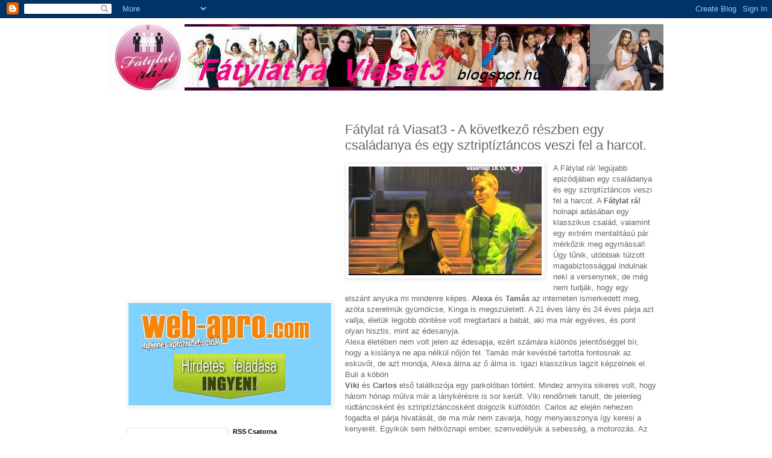

--- FILE ---
content_type: text/html; charset=UTF-8
request_url: http://fatylat-ra.blogspot.com/2012/10/fatylat-ra-viasat3-kovetkezo-reszben.html
body_size: 21470
content:
<!DOCTYPE html>
<html class='v2' dir='ltr' lang='hu'>
<head>
<link href='https://www.blogger.com/static/v1/widgets/335934321-css_bundle_v2.css' rel='stylesheet' type='text/css'/>
<meta content='width=1100' name='viewport'/>
<meta content='text/html; charset=UTF-8' http-equiv='Content-Type'/>
<meta content='blogger' name='generator'/>
<link href='http://fatylat-ra.blogspot.com/favicon.ico' rel='icon' type='image/x-icon'/>
<link href='http://fatylat-ra.blogspot.com/2012/10/fatylat-ra-viasat3-kovetkezo-reszben.html' rel='canonical'/>
<link rel="alternate" type="application/atom+xml" title="Fátylat rá Viasat3 - Atom" href="http://fatylat-ra.blogspot.com/feeds/posts/default" />
<link rel="alternate" type="application/rss+xml" title="Fátylat rá Viasat3 - RSS" href="http://fatylat-ra.blogspot.com/feeds/posts/default?alt=rss" />
<link rel="service.post" type="application/atom+xml" title="Fátylat rá Viasat3 - Atom" href="https://www.blogger.com/feeds/8680298481435934276/posts/default" />

<link rel="alternate" type="application/atom+xml" title="Fátylat rá Viasat3 - Atom" href="http://fatylat-ra.blogspot.com/feeds/79016559971051357/comments/default" />
<!--Can't find substitution for tag [blog.ieCssRetrofitLinks]-->
<link href='https://blogger.googleusercontent.com/img/b/R29vZ2xl/AVvXsEji4rQVaDzoaJeTfEXPKfkwqxEiM5zk3wNrln8JbPaIix97-5eINXkcP4gVJFjPlgyl24LFp2-Dd96oAW6REljCz2broaIoflJW-e6ADooibck7OyufvAPjr_cnwFLLS7lW3TyCELhESpXk/s320/F%C3%A1tylat+r%C3%A1....jpg' rel='image_src'/>
<meta content='http://fatylat-ra.blogspot.com/2012/10/fatylat-ra-viasat3-kovetkezo-reszben.html' property='og:url'/>
<meta content='Fátylat rá Viasat3 - A következő részben egy családanya és egy sztriptíztáncos veszi fel a harcot.' property='og:title'/>
<meta content='  A Fátylat rá! legújabb epizódjában egy családanya és egy sztriptíztáncos veszi fel a harcot. A Fátylat rá!  holnapi adásában egy klassziku...' property='og:description'/>
<meta content='https://blogger.googleusercontent.com/img/b/R29vZ2xl/AVvXsEji4rQVaDzoaJeTfEXPKfkwqxEiM5zk3wNrln8JbPaIix97-5eINXkcP4gVJFjPlgyl24LFp2-Dd96oAW6REljCz2broaIoflJW-e6ADooibck7OyufvAPjr_cnwFLLS7lW3TyCELhESpXk/w1200-h630-p-k-no-nu/F%C3%A1tylat+r%C3%A1....jpg' property='og:image'/>
<title>Fátylat rá Viasat3: Fátylat rá Viasat3 - A következő részben egy családanya és egy sztriptíztáncos veszi fel a harcot.</title>
<style id='page-skin-1' type='text/css'><!--
/*
-----------------------------------------------
Blogger Template Style
Name:     Simple
Designer: Blogger
URL:      www.blogger.com
----------------------------------------------- */
/* Content
----------------------------------------------- */
body {
font: normal normal 12px 'Trebuchet MS', Trebuchet, Verdana, sans-serif;
color: #666666;
background: #ffffff none repeat scroll top left;
padding: 0 0 0 0;
}
html body .region-inner {
min-width: 0;
max-width: 100%;
width: auto;
}
h2 {
font-size: 22px;
}
a:link {
text-decoration:none;
color: #2288bb;
}
a:visited {
text-decoration:none;
color: #888888;
}
a:hover {
text-decoration:underline;
color: #33aaff;
}
.body-fauxcolumn-outer .fauxcolumn-inner {
background: transparent none repeat scroll top left;
_background-image: none;
}
.body-fauxcolumn-outer .cap-top {
position: absolute;
z-index: 1;
height: 400px;
width: 100%;
}
.body-fauxcolumn-outer .cap-top .cap-left {
width: 100%;
background: transparent none repeat-x scroll top left;
_background-image: none;
}
.content-outer {
-moz-box-shadow: 0 0 0 rgba(0, 0, 0, .15);
-webkit-box-shadow: 0 0 0 rgba(0, 0, 0, .15);
-goog-ms-box-shadow: 0 0 0 #333333;
box-shadow: 0 0 0 rgba(0, 0, 0, .15);
margin-bottom: 1px;
}
.content-inner {
padding: 10px 40px;
}
.content-inner {
background-color: #ffffff;
}
/* Header
----------------------------------------------- */
.header-outer {
background: transparent none repeat-x scroll 0 -400px;
_background-image: none;
}
.Header h1 {
font: normal normal 40px 'Trebuchet MS',Trebuchet,Verdana,sans-serif;
color: #000000;
text-shadow: 0 0 0 rgba(0, 0, 0, .2);
}
.Header h1 a {
color: #000000;
}
.Header .description {
font-size: 18px;
color: #000000;
}
.header-inner .Header .titlewrapper {
padding: 22px 0;
}
.header-inner .Header .descriptionwrapper {
padding: 0 0;
}
/* Tabs
----------------------------------------------- */
.tabs-inner .section:first-child {
border-top: 0 solid #dddddd;
}
.tabs-inner .section:first-child ul {
margin-top: -1px;
border-top: 1px solid #dddddd;
border-left: 1px solid #dddddd;
border-right: 1px solid #dddddd;
}
.tabs-inner .widget ul {
background: transparent none repeat-x scroll 0 -800px;
_background-image: none;
border-bottom: 1px solid #dddddd;
margin-top: 0;
margin-left: -30px;
margin-right: -30px;
}
.tabs-inner .widget li a {
display: inline-block;
padding: .6em 1em;
font: normal normal 12px 'Trebuchet MS', Trebuchet, Verdana, sans-serif;
color: #000000;
border-left: 1px solid #ffffff;
border-right: 1px solid #dddddd;
}
.tabs-inner .widget li:first-child a {
border-left: none;
}
.tabs-inner .widget li.selected a, .tabs-inner .widget li a:hover {
color: #000000;
background-color: #eeeeee;
text-decoration: none;
}
/* Columns
----------------------------------------------- */
.main-outer {
border-top: 0 solid transparent;
}
.fauxcolumn-left-outer .fauxcolumn-inner {
border-right: 1px solid transparent;
}
.fauxcolumn-right-outer .fauxcolumn-inner {
border-left: 1px solid transparent;
}
/* Headings
----------------------------------------------- */
div.widget > h2,
div.widget h2.title {
margin: 0 0 1em 0;
font: normal bold 11px 'Trebuchet MS',Trebuchet,Verdana,sans-serif;
color: #000000;
}
/* Widgets
----------------------------------------------- */
.widget .zippy {
color: #999999;
text-shadow: 2px 2px 1px rgba(0, 0, 0, .1);
}
.widget .popular-posts ul {
list-style: none;
}
/* Posts
----------------------------------------------- */
h2.date-header {
font: normal bold 11px Arial, Tahoma, Helvetica, FreeSans, sans-serif;
}
.date-header span {
background-color: #bbbbbb;
color: #ffffff;
padding: 0.4em;
letter-spacing: 3px;
margin: inherit;
}
.main-inner {
padding-top: 35px;
padding-bottom: 65px;
}
.main-inner .column-center-inner {
padding: 0 0;
}
.main-inner .column-center-inner .section {
margin: 0 1em;
}
.post {
margin: 0 0 45px 0;
}
h3.post-title, .comments h4 {
font: normal normal 22px 'Trebuchet MS',Trebuchet,Verdana,sans-serif;
margin: .75em 0 0;
}
.post-body {
font-size: 110%;
line-height: 1.4;
position: relative;
}
.post-body img, .post-body .tr-caption-container, .Profile img, .Image img,
.BlogList .item-thumbnail img {
padding: 2px;
background: #ffffff;
border: 1px solid #eeeeee;
-moz-box-shadow: 1px 1px 5px rgba(0, 0, 0, .1);
-webkit-box-shadow: 1px 1px 5px rgba(0, 0, 0, .1);
box-shadow: 1px 1px 5px rgba(0, 0, 0, .1);
}
.post-body img, .post-body .tr-caption-container {
padding: 5px;
}
.post-body .tr-caption-container {
color: #666666;
}
.post-body .tr-caption-container img {
padding: 0;
background: transparent;
border: none;
-moz-box-shadow: 0 0 0 rgba(0, 0, 0, .1);
-webkit-box-shadow: 0 0 0 rgba(0, 0, 0, .1);
box-shadow: 0 0 0 rgba(0, 0, 0, .1);
}
.post-header {
margin: 0 0 1.5em;
line-height: 1.6;
font-size: 90%;
}
.post-footer {
margin: 20px -2px 0;
padding: 5px 10px;
color: #666666;
background-color: #eeeeee;
border-bottom: 1px solid #eeeeee;
line-height: 1.6;
font-size: 90%;
}
#comments .comment-author {
padding-top: 1.5em;
border-top: 1px solid transparent;
background-position: 0 1.5em;
}
#comments .comment-author:first-child {
padding-top: 0;
border-top: none;
}
.avatar-image-container {
margin: .2em 0 0;
}
#comments .avatar-image-container img {
border: 1px solid #eeeeee;
}
/* Comments
----------------------------------------------- */
.comments .comments-content .icon.blog-author {
background-repeat: no-repeat;
background-image: url([data-uri]);
}
.comments .comments-content .loadmore a {
border-top: 1px solid #999999;
border-bottom: 1px solid #999999;
}
.comments .comment-thread.inline-thread {
background-color: #eeeeee;
}
.comments .continue {
border-top: 2px solid #999999;
}
/* Accents
---------------------------------------------- */
.section-columns td.columns-cell {
border-left: 1px solid transparent;
}
.blog-pager {
background: transparent url(//www.blogblog.com/1kt/simple/paging_dot.png) repeat-x scroll top center;
}
.blog-pager-older-link, .home-link,
.blog-pager-newer-link {
background-color: #ffffff;
padding: 5px;
}
.footer-outer {
border-top: 1px dashed #bbbbbb;
}
/* Mobile
----------------------------------------------- */
body.mobile  {
background-size: auto;
}
.mobile .body-fauxcolumn-outer {
background: transparent none repeat scroll top left;
}
.mobile .body-fauxcolumn-outer .cap-top {
background-size: 100% auto;
}
.mobile .content-outer {
-webkit-box-shadow: 0 0 3px rgba(0, 0, 0, .15);
box-shadow: 0 0 3px rgba(0, 0, 0, .15);
}
.mobile .tabs-inner .widget ul {
margin-left: 0;
margin-right: 0;
}
.mobile .post {
margin: 0;
}
.mobile .main-inner .column-center-inner .section {
margin: 0;
}
.mobile .date-header span {
padding: 0.1em 10px;
margin: 0 -10px;
}
.mobile h3.post-title {
margin: 0;
}
.mobile .blog-pager {
background: transparent none no-repeat scroll top center;
}
.mobile .footer-outer {
border-top: none;
}
.mobile .main-inner, .mobile .footer-inner {
background-color: #ffffff;
}
.mobile-index-contents {
color: #666666;
}
.mobile-link-button {
background-color: #2288bb;
}
.mobile-link-button a:link, .mobile-link-button a:visited {
color: #ffffff;
}
.mobile .tabs-inner .section:first-child {
border-top: none;
}
.mobile .tabs-inner .PageList .widget-content {
background-color: #eeeeee;
color: #000000;
border-top: 1px solid #dddddd;
border-bottom: 1px solid #dddddd;
}
.mobile .tabs-inner .PageList .widget-content .pagelist-arrow {
border-left: 1px solid #dddddd;
}

--></style>
<style id='template-skin-1' type='text/css'><!--
body {
min-width: 1000px;
}
.content-outer, .content-fauxcolumn-outer, .region-inner {
min-width: 1000px;
max-width: 1000px;
_width: 1000px;
}
.main-inner .columns {
padding-left: 380px;
padding-right: 0px;
}
.main-inner .fauxcolumn-center-outer {
left: 380px;
right: 0px;
/* IE6 does not respect left and right together */
_width: expression(this.parentNode.offsetWidth -
parseInt("380px") -
parseInt("0px") + 'px');
}
.main-inner .fauxcolumn-left-outer {
width: 380px;
}
.main-inner .fauxcolumn-right-outer {
width: 0px;
}
.main-inner .column-left-outer {
width: 380px;
right: 100%;
margin-left: -380px;
}
.main-inner .column-right-outer {
width: 0px;
margin-right: -0px;
}
#layout {
min-width: 0;
}
#layout .content-outer {
min-width: 0;
width: 800px;
}
#layout .region-inner {
min-width: 0;
width: auto;
}
body#layout div.add_widget {
padding: 8px;
}
body#layout div.add_widget a {
margin-left: 32px;
}
--></style>
<link href='https://www.blogger.com/dyn-css/authorization.css?targetBlogID=8680298481435934276&amp;zx=6c801569-63b7-4c5d-83ea-ad424345152e' media='none' onload='if(media!=&#39;all&#39;)media=&#39;all&#39;' rel='stylesheet'/><noscript><link href='https://www.blogger.com/dyn-css/authorization.css?targetBlogID=8680298481435934276&amp;zx=6c801569-63b7-4c5d-83ea-ad424345152e' rel='stylesheet'/></noscript>
<meta name='google-adsense-platform-account' content='ca-host-pub-1556223355139109'/>
<meta name='google-adsense-platform-domain' content='blogspot.com'/>

<!-- data-ad-client=pub-8569926783297913 -->

</head>
<body class='loading variant-simplysimple'>
<div class='navbar section' id='navbar' name='Navbar'><div class='widget Navbar' data-version='1' id='Navbar1'><script type="text/javascript">
    function setAttributeOnload(object, attribute, val) {
      if(window.addEventListener) {
        window.addEventListener('load',
          function(){ object[attribute] = val; }, false);
      } else {
        window.attachEvent('onload', function(){ object[attribute] = val; });
      }
    }
  </script>
<div id="navbar-iframe-container"></div>
<script type="text/javascript" src="https://apis.google.com/js/platform.js"></script>
<script type="text/javascript">
      gapi.load("gapi.iframes:gapi.iframes.style.bubble", function() {
        if (gapi.iframes && gapi.iframes.getContext) {
          gapi.iframes.getContext().openChild({
              url: 'https://www.blogger.com/navbar/8680298481435934276?po\x3d79016559971051357\x26origin\x3dhttp://fatylat-ra.blogspot.com',
              where: document.getElementById("navbar-iframe-container"),
              id: "navbar-iframe"
          });
        }
      });
    </script><script type="text/javascript">
(function() {
var script = document.createElement('script');
script.type = 'text/javascript';
script.src = '//pagead2.googlesyndication.com/pagead/js/google_top_exp.js';
var head = document.getElementsByTagName('head')[0];
if (head) {
head.appendChild(script);
}})();
</script>
</div></div>
<div class='body-fauxcolumns'>
<div class='fauxcolumn-outer body-fauxcolumn-outer'>
<div class='cap-top'>
<div class='cap-left'></div>
<div class='cap-right'></div>
</div>
<div class='fauxborder-left'>
<div class='fauxborder-right'></div>
<div class='fauxcolumn-inner'>
</div>
</div>
<div class='cap-bottom'>
<div class='cap-left'></div>
<div class='cap-right'></div>
</div>
</div>
</div>
<div class='content'>
<div class='content-fauxcolumns'>
<div class='fauxcolumn-outer content-fauxcolumn-outer'>
<div class='cap-top'>
<div class='cap-left'></div>
<div class='cap-right'></div>
</div>
<div class='fauxborder-left'>
<div class='fauxborder-right'></div>
<div class='fauxcolumn-inner'>
</div>
</div>
<div class='cap-bottom'>
<div class='cap-left'></div>
<div class='cap-right'></div>
</div>
</div>
</div>
<div class='content-outer'>
<div class='content-cap-top cap-top'>
<div class='cap-left'></div>
<div class='cap-right'></div>
</div>
<div class='fauxborder-left content-fauxborder-left'>
<div class='fauxborder-right content-fauxborder-right'></div>
<div class='content-inner'>
<header>
<div class='header-outer'>
<div class='header-cap-top cap-top'>
<div class='cap-left'></div>
<div class='cap-right'></div>
</div>
<div class='fauxborder-left header-fauxborder-left'>
<div class='fauxborder-right header-fauxborder-right'></div>
<div class='region-inner header-inner'>
<div class='header section' id='header' name='Fejléc'><div class='widget Header' data-version='1' id='Header1'>
<div id='header-inner'>
<a href='http://fatylat-ra.blogspot.com/' style='display: block'>
<img alt='Fátylat rá Viasat3' height='110px; ' id='Header1_headerimg' src='https://blogger.googleusercontent.com/img/b/R29vZ2xl/AVvXsEg8nbsRqYngaxnK75RpdhLKoI2hkDb-epWBygAU_ZtkCw2a-h0vdPGZyYyEH1XLdLnFSgFPjiVmN7T8kRBCxCqYEBLTtL1z_AFOkdJI6IZS5IZGB0acGrU6hgZkATYgKP-X1yACSsXPc0a5/s1600/F%25C3%25A1tylat+r%25C3%25A1+logo+950+x+110.JPG' style='display: block' width='950px; '/>
</a>
</div>
</div></div>
</div>
</div>
<div class='header-cap-bottom cap-bottom'>
<div class='cap-left'></div>
<div class='cap-right'></div>
</div>
</div>
</header>
<div class='tabs-outer'>
<div class='tabs-cap-top cap-top'>
<div class='cap-left'></div>
<div class='cap-right'></div>
</div>
<div class='fauxborder-left tabs-fauxborder-left'>
<div class='fauxborder-right tabs-fauxborder-right'></div>
<div class='region-inner tabs-inner'>
<div class='tabs no-items section' id='crosscol' name='Oszlopokon keresztül ívelő szakasz'></div>
<div class='tabs no-items section' id='crosscol-overflow' name='Cross-Column 2'></div>
</div>
</div>
<div class='tabs-cap-bottom cap-bottom'>
<div class='cap-left'></div>
<div class='cap-right'></div>
</div>
</div>
<div class='main-outer'>
<div class='main-cap-top cap-top'>
<div class='cap-left'></div>
<div class='cap-right'></div>
</div>
<div class='fauxborder-left main-fauxborder-left'>
<div class='fauxborder-right main-fauxborder-right'></div>
<div class='region-inner main-inner'>
<div class='columns fauxcolumns'>
<div class='fauxcolumn-outer fauxcolumn-center-outer'>
<div class='cap-top'>
<div class='cap-left'></div>
<div class='cap-right'></div>
</div>
<div class='fauxborder-left'>
<div class='fauxborder-right'></div>
<div class='fauxcolumn-inner'>
</div>
</div>
<div class='cap-bottom'>
<div class='cap-left'></div>
<div class='cap-right'></div>
</div>
</div>
<div class='fauxcolumn-outer fauxcolumn-left-outer'>
<div class='cap-top'>
<div class='cap-left'></div>
<div class='cap-right'></div>
</div>
<div class='fauxborder-left'>
<div class='fauxborder-right'></div>
<div class='fauxcolumn-inner'>
</div>
</div>
<div class='cap-bottom'>
<div class='cap-left'></div>
<div class='cap-right'></div>
</div>
</div>
<div class='fauxcolumn-outer fauxcolumn-right-outer'>
<div class='cap-top'>
<div class='cap-left'></div>
<div class='cap-right'></div>
</div>
<div class='fauxborder-left'>
<div class='fauxborder-right'></div>
<div class='fauxcolumn-inner'>
</div>
</div>
<div class='cap-bottom'>
<div class='cap-left'></div>
<div class='cap-right'></div>
</div>
</div>
<!-- corrects IE6 width calculation -->
<div class='columns-inner'>
<div class='column-center-outer'>
<div class='column-center-inner'>
<div class='main section' id='main' name='Elsődleges'><div class='widget Blog' data-version='1' id='Blog1'>
<div class='blog-posts hfeed'>

          <div class="date-outer">
        

          <div class="date-posts">
        
<div class='post-outer'>
<div class='post hentry uncustomized-post-template' itemprop='blogPost' itemscope='itemscope' itemtype='http://schema.org/BlogPosting'>
<meta content='https://blogger.googleusercontent.com/img/b/R29vZ2xl/AVvXsEji4rQVaDzoaJeTfEXPKfkwqxEiM5zk3wNrln8JbPaIix97-5eINXkcP4gVJFjPlgyl24LFp2-Dd96oAW6REljCz2broaIoflJW-e6ADooibck7OyufvAPjr_cnwFLLS7lW3TyCELhESpXk/s320/F%C3%A1tylat+r%C3%A1....jpg' itemprop='image_url'/>
<meta content='8680298481435934276' itemprop='blogId'/>
<meta content='79016559971051357' itemprop='postId'/>
<a name='79016559971051357'></a>
<h3 class='post-title entry-title' itemprop='name'>
Fátylat rá Viasat3 - A következő részben egy családanya és egy sztriptíztáncos veszi fel a harcot.
</h3>
<div class='post-header'>
<div class='post-header-line-1'></div>
</div>
<div class='post-body entry-content' id='post-body-79016559971051357' itemprop='description articleBody'>
<div class="separator" style="clear: both; text-align: center;">
<a href="https://blogger.googleusercontent.com/img/b/R29vZ2xl/AVvXsEji4rQVaDzoaJeTfEXPKfkwqxEiM5zk3wNrln8JbPaIix97-5eINXkcP4gVJFjPlgyl24LFp2-Dd96oAW6REljCz2broaIoflJW-e6ADooibck7OyufvAPjr_cnwFLLS7lW3TyCELhESpXk/s1600/F%C3%A1tylat+r%C3%A1....jpg" imageanchor="1" style="clear: left; float: left; margin-bottom: 1em; margin-right: 1em;"><img border="0" height="180" src="https://blogger.googleusercontent.com/img/b/R29vZ2xl/AVvXsEji4rQVaDzoaJeTfEXPKfkwqxEiM5zk3wNrln8JbPaIix97-5eINXkcP4gVJFjPlgyl24LFp2-Dd96oAW6REljCz2broaIoflJW-e6ADooibck7OyufvAPjr_cnwFLLS7lW3TyCELhESpXk/s320/F%C3%A1tylat+r%C3%A1....jpg" width="320" /></a></div>
A Fátylat rá! legújabb epizódjában egy családanya és egy sztriptíztáncos veszi fel a harcot. A <b>Fátylat rá!</b> holnapi adásában egy klasszikus család, valamint egy extrém mentalitású pár mérkőzik meg egymással! Úgy tűnik, utóbbiak túlzott magabiztossággal indulnak neki a versenynek, de még nem tudják, hogy egy elszánt anyuka mi mindenre képes. <strong>Alexa </strong>és <b>Tamás</b> az interneten ismerkedett meg, azóta szerelmük gyümölcse, Kinga is megszületett. A 21 éves lány és 24 éves párja azt vallja, életük legjobb döntése volt megtartani a babát, aki ma már egyéves, és pont olyan hisztis, mint az édesanyja.<br />
Alexa életében nem volt jelen az édesapja, ezért számára különös jelentőséggel bír, hogy a kislánya ne apa nélkül nőjön fel. Tamás már kevésbé tartotta fontosnak az esküvőt, de azt mondja, Alexa álma az ő álma is. Igazi klasszikus lagzit képzelnek el. Buli a köbön<br />
<b>Viki </b>és <b>Carlos</b> első találkozója egy parkolóban történt. Mindez annyira sikeres volt, hogy három hónap múlva már a lánykérésre is sor került. Viki rendőrnek tanult, de jelenleg rúdtáncosként és sztriptíztáncosként dolgozik külföldön. Carlos az elején nehezen fogadta el párja hivatását, de ma már nem zavarja, hogy menyasszonya így keresi a kenyerét. Egyikük sem hétköznapi ember, szenvedélyük a sebesség, a motorozás. Az esküvőt is különleges körülmények között képzelik el, szívük szerint egy exkluzív klubban, igazi partihangulatban mondanák ki a boldogító igent. Viki pedig a cél érdekében bármire képes, ezt vasárnap mindenkinek megmutatja. Minden kiderül!<br />
A családanya és partikirálynő huzavonája valószínűleg bővelkedni fog feszültségben, no meg persze beszólásokban. Ha kíváncsi vagy, hogyan tudnak egymással dűlőre jutni egymással az eltérő szemléletű párok, nézd meg holnap a műsor legújabb adását. <br />
Fátylat rá Viasat3 Vasárnap 19 óra.
<div style='clear: both;'></div>
</div>
<div class='post-footer'>
<div class='post-footer-line post-footer-line-1'>
<span class='post-author vcard'>
</span>
<span class='post-timestamp'>
</span>
<span class='post-comment-link'>
</span>
<span class='post-icons'>
</span>
<div class='post-share-buttons goog-inline-block'>
</div>
</div>
<div class='post-footer-line post-footer-line-2'>
<span class='post-labels'>
</span>
</div>
<div class='post-footer-line post-footer-line-3'>
<span class='post-location'>
</span>
</div>
</div>
</div>
<div class='comments' id='comments'>
<a name='comments'></a>
</div>
</div>
<div class='inline-ad'>
<script type="text/javascript"><!--
google_ad_client="pub-8569926783297913";
google_ad_host="pub-1556223355139109";
google_ad_width=336;
google_ad_height=280;
google_ad_format="336x280_as";
google_ad_type="text_image";
google_ad_host_channel="0001+S0011+L0007";
google_color_border="FFFFFF";
google_color_bg="FFFFFF";
google_color_link="0000FF";
google_color_url="008000";
google_color_text="000000";
//--></script>
<script type="text/javascript"
  src="http://pagead2.googlesyndication.com/pagead/show_ads.js">
</script>
</div>

        </div></div>
      
</div>
<div class='blog-pager' id='blog-pager'>
<span id='blog-pager-newer-link'>
<a class='blog-pager-newer-link' href='http://fatylat-ra.blogspot.com/2012/10/fatylat-ra-viasat3-feszultsegtol-volt.html' id='Blog1_blog-pager-newer-link' title='Újabb bejegyzés'>Újabb bejegyzés</a>
</span>
<span id='blog-pager-older-link'>
<a class='blog-pager-older-link' href='http://fatylat-ra.blogspot.com/2012/10/fatylat-ra-viasat3-hetedik-adas-parjai.html' id='Blog1_blog-pager-older-link' title='Régebbi bejegyzés'>Régebbi bejegyzés</a>
</span>
<a class='home-link' href='http://fatylat-ra.blogspot.com/'>Főoldal</a>
</div>
<div class='clear'></div>
<div class='post-feeds'>
</div>
</div></div>
</div>
</div>
<div class='column-left-outer'>
<div class='column-left-inner'>
<aside>
<div class='sidebar section' id='sidebar-left-1'><div class='widget AdSense' data-version='1' id='AdSense2'>
<div class='widget-content'>
<script type="text/javascript"><!--
google_ad_client = "ca-pub-8569926783297913";
google_ad_host = "ca-host-pub-1556223355139109";
google_ad_host_channel = "L0001";
/* fatylat-ra_sidebar-left-1_AdSense2_336x280_as */
google_ad_slot = "7364343354";
google_ad_width = 336;
google_ad_height = 280;
//-->
</script>
<script type="text/javascript"
src="http://pagead2.googlesyndication.com/pagead/show_ads.js">
</script>
<div class='clear'></div>
</div>
</div><div class='widget Image' data-version='1' id='Image2'>
<div class='widget-content'>
<a href='http://web-apro.com/'>
<img alt='' height='170' id='Image2_img' src='https://blogger.googleusercontent.com/img/b/R29vZ2xl/AVvXsEh3EXGUeP5xFuXRywP0UyIBPJIZFnXDc25Hu4yjpXhk2ENBqAdOe2BihORRv-JxsyY3-z-PscepKF725R7mDLcbDxMFUlEFQHYn3UZIHCOjXpteoDuVEmv4KDckEU1cqc3Pcx6sPYVGsvfi/s1600/Web-apro+logo+336+x+170....PNG' width='336'/>
</a>
<br/>
</div>
<div class='clear'></div>
</div></div>
<table border='0' cellpadding='0' cellspacing='0' class='section-columns columns-2'>
<tbody>
<tr>
<td class='first columns-cell'>
<div class='sidebar section' id='sidebar-left-2-1'><div class='widget Image' data-version='1' id='Image3'>
<div class='widget-content'>
<a href='http://friss-hirek.hu/'>
<img alt='' height='90' id='Image3_img' src='https://blogger.googleusercontent.com/img/b/R29vZ2xl/AVvXsEgwKI47-TRa1ka4UdRo_FRc0TBHxtiYGQj_cOwdrIPytzaaJ1lYh3GyQ1f_5keKZNf_TelX3jhBwmQQ3jraR5E7lZ3mXnepmeQ3Oj96U8HcDCX7rvJUr8slntgAcNNQhhjajWwsHW9hSQGM/s185/Friss-hirek.hu...PNG' width='160'/>
</a>
<br/>
</div>
<div class='clear'></div>
</div><div class='widget AdSense' data-version='1' id='AdSense1'>
<div class='widget-content'>
<script type="text/javascript"><!--
google_ad_client="pub-8569926783297913";
google_ad_host="pub-1556223355139109";
google_ad_width=160;
google_ad_height=600;
google_ad_format="160x600_as";
google_ad_type="text_image";
google_ad_host_channel="0001+S0004+L0001";
google_color_border="FFFFFF";
google_color_bg="FFFFFF";
google_color_link="0000FF";
google_color_url="008000";
google_color_text="000000";
//--></script>
<script type="text/javascript"
  src="http://pagead2.googlesyndication.com/pagead/show_ads.js">
</script>
<div class='clear'></div>
</div>
</div><div class='widget PopularPosts' data-version='1' id='PopularPosts1'>
<h2>Népszerű bejegyzések</h2>
<div class='widget-content popular-posts'>
<ul>
<li>
<div class='item-content'>
<div class='item-thumbnail'>
<a href='http://fatylat-ra.blogspot.com/2012/08/fatylat-ra-horvath-eva-ferjhez-ment-de.html' target='_blank'>
<img alt='' border='0' src='https://blogger.googleusercontent.com/img/b/R29vZ2xl/AVvXsEikJlixo92p30S_kGCZQw5DlbE2bB0_CZw3xK3IEYpT-i1cNjAXgF-R71rRNGDQCMnE5tY9olbZG7sJOdMGO1emtU4GGY69KMbrAEqYIZpqYHb3mNp9W_YbK9guEOpxc7QUNyhUcnbPm3R8/w72-h72-p-k-no-nu/%C3%89va+%C3%A9s+Attila.jpg'/>
</a>
</div>
<div class='item-title'><a href='http://fatylat-ra.blogspot.com/2012/08/fatylat-ra-horvath-eva-ferjhez-ment-de.html'>Fátylat rá - Horváth Éva férjhez ment, de már el is vált</a></div>
<div class='item-snippet'>Nem tartott sokáig Horváth Éva és Müller Attila házassága. A VIASAT3 műsorvezetői a Sziget Fesztivál Házasságkötő Sátrában keltek egybe, ám ...</div>
</div>
<div style='clear: both;'></div>
</li>
<li>
<div class='item-content'>
<div class='item-thumbnail'>
<a href='http://fatylat-ra.blogspot.com/2012/11/fatylat-ra-teveben-mondta-ki-az-igent.html' target='_blank'>
<img alt='' border='0' src='https://blogger.googleusercontent.com/img/b/R29vZ2xl/AVvXsEhAUP4IL2rBrHy1Ljjilkr7FIhLIEHoKk0GQMru3FoSpX8vWDdmJ-pTIlocelG4W5Gu9y0kMRsP0smXsoUJDrJr_T7HhwOshg0QGK-bSlYq2qcJSyZ7CxLiyx4p2Au-kJfPu_dKxaepRIpp/w72-h72-p-k-no-nu/F%C3%A1tylat+r%C3%A1+esk%C3%BCv%C5%91.jpg'/>
</a>
</div>
<div class='item-title'><a href='http://fatylat-ra.blogspot.com/2012/11/fatylat-ra-teveben-mondta-ki-az-igent.html'>Fátylat rá - A tévében mondta ki az igent a Megasztár énekese</a></div>
<div class='item-snippet'>  Csonka Andreas, a Megasztár  5-ben feltűnt énekes a Fátylat rá! című műsorban vette el szerelmét. Nem mindennapira sikeredett a VIASAT3 Fá...</div>
</div>
<div style='clear: both;'></div>
</li>
<li>
<div class='item-content'>
<div class='item-thumbnail'>
<a href='http://fatylat-ra.blogspot.com/2012/08/fatylat-ra-viasat3-horvath-eva-es_19.html' target='_blank'>
<img alt='' border='0' src='https://blogger.googleusercontent.com/img/b/R29vZ2xl/AVvXsEj5qzLxZG2rG3wTiLChVDT6Yg2oZsyLR64xIOqhfK78RJQJ8Sdv6NB0-U85dFh3m_D4csxn9fCuKxx8VN6sLN6Dge7ugKzj5XirnVvy2CGZI7hPPomHe8AK5V2KA0EluRGAlg6jeWaVgTlN/w72-h72-p-k-no-nu/Horv%C3%A1th+%C3%89va+%C3%A9s+M%C3%BCller+Attila+F%C3%A1tylat+r%C3%A1.jpg'/>
</a>
</div>
<div class='item-title'><a href='http://fatylat-ra.blogspot.com/2012/08/fatylat-ra-viasat3-horvath-eva-es_19.html'>Fátylat rá Viasat3 - Horváth Éva és Müller Attila hamarosan egy esküvői reality műsorvezetője lesz,</a></div>
<div class='item-snippet'>Horváth Éva most már abba is szívesen belegondol, amibe eddig nem mert. A műsorvezető hamarosan egy esküvői reality háziasszonya lesz, ahol ...</div>
</div>
<div style='clear: both;'></div>
</li>
<li>
<div class='item-content'>
<div class='item-thumbnail'>
<a href='http://fatylat-ra.blogspot.com/2012/09/fatylat-ra-viasat3-elso-adas-szeptember.html' target='_blank'>
<img alt='' border='0' src='https://blogger.googleusercontent.com/img/b/R29vZ2xl/AVvXsEiHSGMVNdj2MmeSZfKrGqrhsp9Y9BBQ3fglj-ac5vmQ7qFOy8Yq2nAqoLdHIwiHg6Iib1S9h773TWgtzuWz3w8k32RJlrzEm5OdIIddMaIu0v17HiqzMsxzUk2vuck1-IuqH4S-MIIrvTEZ/w72-h72-p-k-no-nu/F%C3%A1tylat+r%C3%A1...jpg'/>
</a>
</div>
<div class='item-title'><a href='http://fatylat-ra.blogspot.com/2012/09/fatylat-ra-viasat3-elso-adas-szeptember.html'>Fátylat rá Viasat3 - Első adás &#8211; szeptember 2.</a></div>
<div class='item-snippet'>Mindenki számára kiderül már az elején, hogy a pároknak melyik a sarkalatos pont az esküvő során. Tamás és Anita a helyszínhez ragaszkodik l...</div>
</div>
<div style='clear: both;'></div>
</li>
<li>
<div class='item-content'>
<div class='item-thumbnail'>
<a href='http://fatylat-ra.blogspot.com/2012/10/fatylat-ra-viasat3-szerelmi-szunetet.html' target='_blank'>
<img alt='' border='0' src='https://blogger.googleusercontent.com/img/b/R29vZ2xl/AVvXsEi1eEWPZRXrbgPt_D6ngwjZ66h4asjhBLc7DEvjxlsGnvI0r6N8047FsKhtubmc_pJHRWlPYuBwMlaH-uKxu6N11JgUaF4fipn9tMiSk6DuQBoFA91yH4mfjTRQJreBu_mDyW6LVnIpzYf8/w72-h72-p-k-no-nu/M%C3%BCller+Attila+%C3%A9s+Polg%C3%A1r+Ildik%C3%B3.jpg'/>
</a>
</div>
<div class='item-title'><a href='http://fatylat-ra.blogspot.com/2012/10/fatylat-ra-viasat3-szerelmi-szunetet.html'>Fátylat rá Viasat3 - Szerelmi szünetet tart a műsorvezető és a szépségkirálynő</a></div>
<div class='item-snippet'>  A szerelem egyik pillanatról a másikra jött. Ám a Fátylat rá műsorvezetője Müller Attila és a 2008-as Miss Hungary szépségverseny nyertese...</div>
</div>
<div style='clear: both;'></div>
</li>
<li>
<div class='item-content'>
<div class='item-thumbnail'>
<a href='http://fatylat-ra.blogspot.com/2012/10/fatylat-ra-viasat3-feszultsegtol-volt.html' target='_blank'>
<img alt='' border='0' src='https://blogger.googleusercontent.com/img/b/R29vZ2xl/AVvXsEibjYIaWF2KDlbXU1iw_8ytMoacukiglNTDZLzOqRpzT_bl9yXOxJDV-Sqkf6RNAHI1paGfjiPGgggtL82NGAm7e8tL4Nhyn6sQlspV7wAr8Q-6btFbf9wGxtvmkDFPQrF0sg1QUVSkLCrX/w72-h72-p-k-no-nu/F%C3%A1tylat+r%C3%A1+hetedik+ad%C3%A1s..jpg'/>
</a>
</div>
<div class='item-title'><a href='http://fatylat-ra.blogspot.com/2012/10/fatylat-ra-viasat3-feszultsegtol-volt.html'>Fátylat rá Viasat3 - Feszültségtől volt terhes a levegő a hetedik epizódban</a></div>
<div class='item-snippet'>  &quot;Számomra az volt a legnagyobb öröm, hogy a másik párt a földbe tiportuk&quot; Az arák nem kímélték egymást. Feszültségtől volt terhe...</div>
</div>
<div style='clear: both;'></div>
</li>
<li>
<div class='item-content'>
<div class='item-thumbnail'>
<a href='http://fatylat-ra.blogspot.com/2012/10/fatylat-ra-viasat3-hetedik-adas-parjai.html' target='_blank'>
<img alt='' border='0' src='https://blogger.googleusercontent.com/img/b/R29vZ2xl/AVvXsEh5touMw-5oTMdj23iLSnVNVgj_xcPNh-zvzEI8TLVWmpsxzY1cMVsqJw-c77Mr2n3orEBj4SsGTSmCiLILEWeybSZRu-2EOSCgyl7ESX47x-PnjjB7lD7wJy26ky6JqFvZcgxI-w-6nKHZ/w72-h72-p-k-no-nu/ALEXA+%C3%89S+TAM%C3%81S.jpg'/>
</a>
</div>
<div class='item-title'><a href='http://fatylat-ra.blogspot.com/2012/10/fatylat-ra-viasat3-hetedik-adas-parjai.html'>Fátylat rá Viasat3 - A hetedik adás párjai</a></div>
<div class='item-snippet'>  ALEXA ÉS TAMÁS  A fiatal pár az interneten ismerkedett meg, azóta szerelmük gyümölcse, Kinga is  megszületett. A 21 éves Alexa és a 24 éve...</div>
</div>
<div style='clear: both;'></div>
</li>
<li>
<div class='item-content'>
<div class='item-thumbnail'>
<a href='http://fatylat-ra.blogspot.com/2012/08/fatylat-ra-viasat3-vasarnap-jon-az-elso.html' target='_blank'>
<img alt='' border='0' src='https://blogger.googleusercontent.com/img/b/R29vZ2xl/AVvXsEiE8fWbh-efQZi0jPIOal2zaxcO5W75iMCXD90XWNi5bt97eVjg40B21OvZE-UoEFx8D7GkSw1hS1NRFfbKB4zIDbAWibzoxQOiwj0mGQil4itVD1ONJYMjT3uk6aaUhq4FKoJ7oiq9CR5w/w72-h72-p-k-no-nu/ANITA+%C3%89S+TAM%C3%81S.jpg'/>
</a>
</div>
<div class='item-title'><a href='http://fatylat-ra.blogspot.com/2012/08/fatylat-ra-viasat3-vasarnap-jon-az-elso.html'>Fátylat rá Viasat3 - Vasárnap jön az első adás!</a></div>
<div class='item-snippet'>Most vasárnap indul a Fátylat rá! című esküvői reality a VIASAT3-on Horváth Éva és Müller Attila műsorvezetésével. Minden vasárnap 19.00-kor...</div>
</div>
<div style='clear: both;'></div>
</li>
<li>
<div class='item-content'>
<div class='item-thumbnail'>
<a href='http://fatylat-ra.blogspot.com/2012/09/fatylat-ra-viasat3-negyedik-adas.html' target='_blank'>
<img alt='' border='0' src='https://blogger.googleusercontent.com/img/b/R29vZ2xl/AVvXsEhFfmwwhFL3jJkSQQetPfi_9FjcidUMr2c48rapZJGWo_0kssFfo1zmcQJ-Db6ictQZjvbssRVx7o54QTvuHoxnGhcONJnx47OcotND7pp5W8zD8gSfuVoH3ZU6PLBj5xQ_DY1yUxjtHty-/w72-h72-p-k-no-nu/4+ad%C3%A1s.jpg'/>
</a>
</div>
<div class='item-title'><a href='http://fatylat-ra.blogspot.com/2012/09/fatylat-ra-viasat3-negyedik-adas.html'>Fátylat rá Viasat3 - Negyedik adás összefoglalója</a></div>
<div class='item-snippet'>  A Fátylat rá negyedik&#160;adása igazán nem mondható rendhagyónak. Annak ellenére, hogy egy klasszikus lakodalom és egy kicsit extrémebb, de sz...</div>
</div>
<div style='clear: both;'></div>
</li>
<li>
<div class='item-content'>
<div class='item-thumbnail'>
<a href='http://fatylat-ra.blogspot.com/2012/08/fatylat-ra-viasat3-hazassagot-kotott.html' target='_blank'>
<img alt='' border='0' src='https://blogger.googleusercontent.com/img/b/R29vZ2xl/AVvXsEjQNu95UmNj7NV-zuC0azSg_ec_IWNn-nq8FUSE0Dj0wzgMgzabF3RvkQ5Yb0i0mzO2kxd3KbYlrQR8lmIWQDU3KGtRoqc4iA2hjBD9ck577kcR4pJniU2b2NPZrqjq7TALlA8IRK-wsEzu/w72-h72-p-k-no-nu/Horv%C3%A1th+%C3%89va+%C3%A9s+M%C3%BCller+Attila.jpg'/>
</a>
</div>
<div class='item-title'><a href='http://fatylat-ra.blogspot.com/2012/08/fatylat-ra-viasat3-hazassagot-kotott.html'>Fátylat rá Viasat3 - Házasságot kötött Horváth Éva és Müller Attila</a></div>
<div class='item-snippet'>A Fátylat rá! két műsorvezetője vasárnap örök hűséget fogadott egymásnak a VIASAT3 Házasságkötő Sátrában a Sziget Fesztiválon. Így az esemén...</div>
</div>
<div style='clear: both;'></div>
</li>
</ul>
<div class='clear'></div>
</div>
</div><div class='widget Feed' data-version='1' id='Feed6'>
<h2>Legfrisebb híreink</h2>
<div class='widget-content' id='Feed6_feedItemListDisplay'>
<span style='filter: alpha(25); opacity: 0.25;'>
<a href='http://starthirek.hu/feed/legfrisebb-hireink/feed'>Betöltés...</a>
</span>
</div>
<div class='clear'></div>
</div><div class='widget Feed' data-version='1' id='Feed2'>
<h2>HírÚjság - Friss napi hírek</h2>
<div class='widget-content' id='Feed2_feedItemListDisplay'>
<span style='filter: alpha(25); opacity: 0.25;'>
<a href='http://hir-ujsag.hu/feed/'>Betöltés...</a>
</span>
</div>
<div class='clear'></div>
</div><div class='widget Feed' data-version='1' id='Feed1'>
<h2>Friss-hirek.hu</h2>
<div class='widget-content' id='Feed1_feedItemListDisplay'>
<span style='filter: alpha(25); opacity: 0.25;'>
<a href='http://friss-hirek.hu/feed/'>Betöltés...</a>
</span>
</div>
<div class='clear'></div>
</div><div class='widget Feed' data-version='1' id='Feed4'>
<h2>Hírözön - friss napi hírek</h2>
<div class='widget-content' id='Feed4_feedItemListDisplay'>
<span style='filter: alpha(25); opacity: 0.25;'>
<a href='http://hir-ozon.hu/feed/'>Betöltés...</a>
</span>
</div>
<div class='clear'></div>
</div><div class='widget Feed' data-version='1' id='Feed5'>
<h2>Aktuell Nachrichten</h2>
<div class='widget-content' id='Feed5_feedItemListDisplay'>
<span style='filter: alpha(25); opacity: 0.25;'>
<a href='http://aktuell-nachrichten.eu/rss.xml'>Betöltés...</a>
</span>
</div>
<div class='clear'></div>
</div><div class='widget Stats' data-version='1' id='Stats1'>
<h2>Fátylat rá Összes oldalmegjelenítés</h2>
<div class='widget-content'>
<div id='Stats1_content' style='display: none;'>
<script src='https://www.gstatic.com/charts/loader.js' type='text/javascript'></script>
<span id='Stats1_sparklinespan' style='display:inline-block; width:75px; height:30px'></span>
<span class='counter-wrapper text-counter-wrapper' id='Stats1_totalCount'>
</span>
<div class='clear'></div>
</div>
</div>
</div><div class='widget BlogArchive' data-version='1' id='BlogArchive1'>
<h2>Blogarchívum</h2>
<div class='widget-content'>
<div id='ArchiveList'>
<div id='BlogArchive1_ArchiveList'>
<ul class='hierarchy'>
<li class='archivedate expanded'>
<a class='toggle' href='javascript:void(0)'>
<span class='zippy toggle-open'>

        &#9660;&#160;
      
</span>
</a>
<a class='post-count-link' href='http://fatylat-ra.blogspot.com/2012/'>
2012
</a>
<span class='post-count' dir='ltr'>(43)</span>
<ul class='hierarchy'>
<li class='archivedate collapsed'>
<a class='toggle' href='javascript:void(0)'>
<span class='zippy'>

        &#9658;&#160;
      
</span>
</a>
<a class='post-count-link' href='http://fatylat-ra.blogspot.com/2012/11/'>
november
</a>
<span class='post-count' dir='ltr'>(6)</span>
</li>
</ul>
<ul class='hierarchy'>
<li class='archivedate expanded'>
<a class='toggle' href='javascript:void(0)'>
<span class='zippy toggle-open'>

        &#9660;&#160;
      
</span>
</a>
<a class='post-count-link' href='http://fatylat-ra.blogspot.com/2012/10/'>
október
</a>
<span class='post-count' dir='ltr'>(11)</span>
<ul class='posts'>
<li><a href='http://fatylat-ra.blogspot.com/2012/10/fatylat-ra-kilencedik-adas-parjai.html'>Fátylat rá - A kilencedik adás párjai</a></li>
<li><a href='http://fatylat-ra.blogspot.com/2012/10/fatylat-ra-viasat3-nyolcadik-epizodban.html'>Fátylat rá Viasat3 - Nyolcadik epizódban sírva fak...</a></li>
<li><a href='http://fatylat-ra.blogspot.com/2012/10/fatylat-ra-viasat3-horvath-eva-az.html'>Fátylat rá Viasat3 - Horváth Éva az utazás szerelm...</a></li>
<li><a href='http://fatylat-ra.blogspot.com/2012/10/fatylat-ra-viasat3-nyolcadik-adas-parjai.html'>Fátylat rá Viasat3 - Nyolcadik adás párjai</a></li>
<li><a href='http://fatylat-ra.blogspot.com/2012/10/fatylat-ra-viasat3-feszultsegtol-volt.html'>Fátylat rá Viasat3 - Feszültségtől volt terhes a l...</a></li>
<li><a href='http://fatylat-ra.blogspot.com/2012/10/fatylat-ra-viasat3-kovetkezo-reszben.html'>Fátylat rá Viasat3 - A következő részben egy csalá...</a></li>
<li><a href='http://fatylat-ra.blogspot.com/2012/10/fatylat-ra-viasat3-hetedik-adas-parjai.html'>Fátylat rá Viasat3 - A hetedik adás párjai</a></li>
<li><a href='http://fatylat-ra.blogspot.com/2012/10/fatylat-ra-hatodik-adas-osszefoglaloja.html'>Fátylat rá - Hatodik adás összefoglalója</a></li>
<li><a href='http://fatylat-ra.blogspot.com/2012/10/fatylat-ra-viasat3-eskuvo-oriascsuszdan.html'>Fátylat rá Viasat3 - Esküvő óriáscsúszdán</a></li>
<li><a href='http://fatylat-ra.blogspot.com/2012/10/fatylat-ra-viasat3-szerelmi-szunetet.html'>Fátylat rá Viasat3 - Szerelmi szünetet tart a műso...</a></li>
<li><a href='http://fatylat-ra.blogspot.com/2012/10/fatylat-ra-viasat3-hatodik-adas-parjai.html'>Fátylat rá Viasat3 - A hatodik adás párjai</a></li>
</ul>
</li>
</ul>
<ul class='hierarchy'>
<li class='archivedate collapsed'>
<a class='toggle' href='javascript:void(0)'>
<span class='zippy'>

        &#9658;&#160;
      
</span>
</a>
<a class='post-count-link' href='http://fatylat-ra.blogspot.com/2012/09/'>
szeptember
</a>
<span class='post-count' dir='ltr'>(16)</span>
</li>
</ul>
<ul class='hierarchy'>
<li class='archivedate collapsed'>
<a class='toggle' href='javascript:void(0)'>
<span class='zippy'>

        &#9658;&#160;
      
</span>
</a>
<a class='post-count-link' href='http://fatylat-ra.blogspot.com/2012/08/'>
augusztus
</a>
<span class='post-count' dir='ltr'>(10)</span>
</li>
</ul>
</li>
</ul>
</div>
</div>
<div class='clear'></div>
</div>
</div></div>
</td>
<td class='columns-cell'>
<div class='sidebar section' id='sidebar-left-2-2'><div class='widget Subscribe' data-version='1' id='Subscribe1'>
<div style='white-space:nowrap'>
<h2 class='title'>RSS Csatorna</h2>
<div class='widget-content'>
<div class='subscribe-wrapper subscribe-type-POST'>
<div class='subscribe expanded subscribe-type-POST' id='SW_READER_LIST_Subscribe1POST' style='display:none;'>
<div class='top'>
<span class='inner' onclick='return(_SW_toggleReaderList(event, "Subscribe1POST"));'>
<img class='subscribe-dropdown-arrow' src='https://resources.blogblog.com/img/widgets/arrow_dropdown.gif'/>
<img align='absmiddle' alt='' border='0' class='feed-icon' src='https://resources.blogblog.com/img/icon_feed12.png'/>
Bejegyzések
</span>
<div class='feed-reader-links'>
<a class='feed-reader-link' href='https://www.netvibes.com/subscribe.php?url=http%3A%2F%2Ffatylat-ra.blogspot.com%2Ffeeds%2Fposts%2Fdefault' target='_blank'>
<img src='https://resources.blogblog.com/img/widgets/subscribe-netvibes.png'/>
</a>
<a class='feed-reader-link' href='https://add.my.yahoo.com/content?url=http%3A%2F%2Ffatylat-ra.blogspot.com%2Ffeeds%2Fposts%2Fdefault' target='_blank'>
<img src='https://resources.blogblog.com/img/widgets/subscribe-yahoo.png'/>
</a>
<a class='feed-reader-link' href='http://fatylat-ra.blogspot.com/feeds/posts/default' target='_blank'>
<img align='absmiddle' class='feed-icon' src='https://resources.blogblog.com/img/icon_feed12.png'/>
                  Atom
                </a>
</div>
</div>
<div class='bottom'></div>
</div>
<div class='subscribe' id='SW_READER_LIST_CLOSED_Subscribe1POST' onclick='return(_SW_toggleReaderList(event, "Subscribe1POST"));'>
<div class='top'>
<span class='inner'>
<img class='subscribe-dropdown-arrow' src='https://resources.blogblog.com/img/widgets/arrow_dropdown.gif'/>
<span onclick='return(_SW_toggleReaderList(event, "Subscribe1POST"));'>
<img align='absmiddle' alt='' border='0' class='feed-icon' src='https://resources.blogblog.com/img/icon_feed12.png'/>
Bejegyzések
</span>
</span>
</div>
<div class='bottom'></div>
</div>
</div>
<div class='subscribe-wrapper subscribe-type-PER_POST'>
<div class='subscribe expanded subscribe-type-PER_POST' id='SW_READER_LIST_Subscribe1PER_POST' style='display:none;'>
<div class='top'>
<span class='inner' onclick='return(_SW_toggleReaderList(event, "Subscribe1PER_POST"));'>
<img class='subscribe-dropdown-arrow' src='https://resources.blogblog.com/img/widgets/arrow_dropdown.gif'/>
<img align='absmiddle' alt='' border='0' class='feed-icon' src='https://resources.blogblog.com/img/icon_feed12.png'/>
Megjegyzések
</span>
<div class='feed-reader-links'>
<a class='feed-reader-link' href='https://www.netvibes.com/subscribe.php?url=http%3A%2F%2Ffatylat-ra.blogspot.com%2Ffeeds%2F79016559971051357%2Fcomments%2Fdefault' target='_blank'>
<img src='https://resources.blogblog.com/img/widgets/subscribe-netvibes.png'/>
</a>
<a class='feed-reader-link' href='https://add.my.yahoo.com/content?url=http%3A%2F%2Ffatylat-ra.blogspot.com%2Ffeeds%2F79016559971051357%2Fcomments%2Fdefault' target='_blank'>
<img src='https://resources.blogblog.com/img/widgets/subscribe-yahoo.png'/>
</a>
<a class='feed-reader-link' href='http://fatylat-ra.blogspot.com/feeds/79016559971051357/comments/default' target='_blank'>
<img align='absmiddle' class='feed-icon' src='https://resources.blogblog.com/img/icon_feed12.png'/>
                  Atom
                </a>
</div>
</div>
<div class='bottom'></div>
</div>
<div class='subscribe' id='SW_READER_LIST_CLOSED_Subscribe1PER_POST' onclick='return(_SW_toggleReaderList(event, "Subscribe1PER_POST"));'>
<div class='top'>
<span class='inner'>
<img class='subscribe-dropdown-arrow' src='https://resources.blogblog.com/img/widgets/arrow_dropdown.gif'/>
<span onclick='return(_SW_toggleReaderList(event, "Subscribe1PER_POST"));'>
<img align='absmiddle' alt='' border='0' class='feed-icon' src='https://resources.blogblog.com/img/icon_feed12.png'/>
Megjegyzések
</span>
</span>
</div>
<div class='bottom'></div>
</div>
</div>
<div style='clear:both'></div>
</div>
</div>
<div class='clear'></div>
</div><div class='widget Image' data-version='1' id='Image1'>
<div class='widget-content'>
<a href='http://nethirdetes.com/'>
<img alt='' height='600' id='Image1_img' src='https://blogger.googleusercontent.com/img/b/R29vZ2xl/AVvXsEhXyX7ek-0yctxgcSkuHip9cypvFaOmpLQQZX_KMvVOQOD-DgB3ZUXx_M8jDHvES5v5kQZTOX4rAAl7aF3x3vw9IYS0ulVwX82zWMAKbnql_mf6U6EBHQ6mCRFfOsXas_6h78m80o0fi-Vb/s1600/NEThirdet%25C3%25A9s+160+x+600.JPG' width='160'/>
</a>
<br/>
</div>
<div class='clear'></div>
</div><div class='widget BlogList' data-version='1' id='BlogList1'>
<h2 class='title'>Saját bloglista</h2>
<div class='widget-content'>
<div class='blog-list-container' id='BlogList1_container'>
<ul id='BlogList1_blogs'>
<li style='display: block;'>
<div class='blog-icon'>
</div>
<div class='blog-content'>
<div class='blog-title'>
<a href='http://bulvarhirek.blogspot.com/' target='_blank'>
Bulvár hírek</a>
</div>
<div class='item-content'>
<div class='item-thumbnail'>
<a href='http://bulvarhirek.blogspot.com/' target='_blank'>
<img alt='' border='0' height='72' src='https://blogger.googleusercontent.com/img/b/R29vZ2xl/AVvXsEgQhHKB8uP0po7KgHjreFfJ5FJdgrRQrer6QYBNo1Vea3Y5Z2MYd_eyuV-pVPB6fax6T0DqPyjcBWtI6OSx6VSIZWs-u1mmunH2pOWZds5gdZN048aZh30PxkQqdfYQwyC2X735JX7cRfLH/s72-c/Nyomd+a+gombot+teso.png' width='72'/>
</a>
</div>
<span class='item-title'>
<a href='http://bulvarhirek.blogspot.com/2019/08/bulvar-hirek-nyomd-gombot-teso.html' target='_blank'>
Bulvár hírek - Nyomd a gombot tesó!
</a>
</span>

                      -
                    
<span class='item-snippet'>
 
Nyomd a gombot tesó! címmel új gameshowt forgat a TV2.

Az ötletgazda nem más, mint Majka. A műsorban nyolc körön keresztül 50 
milliós pénznyereményért já...
</span>
</div>
</div>
<div style='clear: both;'></div>
</li>
<li style='display: block;'>
<div class='blog-icon'>
</div>
<div class='blog-content'>
<div class='blog-title'>
<a href='http://forma--1.blogspot.com/' target='_blank'>
Forma 1</a>
</div>
<div class='item-content'>
<span class='item-title'>
<a href='http://forma--1.blogspot.com/2019/08/forma-1-magyar-nagydij-2019.html' target='_blank'>
Forma 1 - Magyar Nagydíj 2019
</a>
</span>

                      -
                    
<span class='item-snippet'>
 
Új hungaroringi autópályalehajtó, áthelyezett és kibővített szurkolói zóna 
és felújított mellékhelyiségek várják a látogatókat a hétvégi Forma-1-es 
Magya...
</span>
</div>
</div>
<div style='clear: both;'></div>
</li>
<li style='display: block;'>
<div class='blog-icon'>
</div>
<div class='blog-content'>
<div class='blog-title'>
<a href='http://eurovizios-dalfesztival.blogspot.com/' target='_blank'>
Eurovíziós Dalfesztivál 2013</a>
</div>
<div class='item-content'>
<div class='item-thumbnail'>
<a href='http://eurovizios-dalfesztival.blogspot.com/' target='_blank'>
<img alt='' border='0' height='72' src='https://blogger.googleusercontent.com/img/b/R29vZ2xl/AVvXsEj5p5typUMi4lptftMlSsfypuGGSjlQPupmx3Ia8gKVwVl1tmAI7JA014uNvf3Hfh5T65V2wUPNnta_4GvhI8lJe8o1Jfo_t2H3dJs1w78ufZ6ZSgaiDmQF7bjuKZOpZ9Y4Uj7gHsos4Ri0/s72-c/freddie.jpg' width='72'/>
</a>
</div>
<span class='item-title'>
<a href='http://eurovizios-dalfesztival.blogspot.com/2016/05/eurovizios-dalfesztival-2016-freddie_14.html' target='_blank'>
Eurovíziós Dalfesztivál 2016 - Freddie indul a csatába Stockholmban
</a>
</span>

                      -
                    
<span class='item-snippet'>
 
Ma este hangzik el a végső győzelemre is esélyesnek tartott magyar 
versenydal, Freddie, azaz Fehérvári Gábor Alfréd Pioneer című száma 
Stockholmban, az E...
</span>
</div>
</div>
<div style='clear: both;'></div>
</li>
<li style='display: block;'>
<div class='blog-icon'>
</div>
<div class='blog-content'>
<div class='blog-title'>
<a href='http://nagy-duett.blogspot.com/' target='_blank'>
A Nagy Duett TV2</a>
</div>
<div class='item-content'>
<div class='item-thumbnail'>
<a href='http://nagy-duett.blogspot.com/' target='_blank'>
<img alt='' border='0' height='72' src='https://blogger.googleusercontent.com/img/b/R29vZ2xl/AVvXsEj-mta38G8V01AMkWVLNmmLA-qmBbU6FuxmuVVH8xMMonEzndtPa03xZ9bmI_OBvRIsqu4uFCgSJdQXmpzzH_5wcrKUVf7r-L7Le1nUg2_4ueMtLMlbVO7KWEjS0UGMZanPOIiTRf-kyv8/s72-c/Debreczeni+Zita+%25C3%25A9s+Biga.jpg' width='72'/>
</a>
</div>
<span class='item-title'>
<a href='http://nagy-duett.blogspot.com/2016/04/a-nagy-duett-masodik-kiesoje-debreczeni.html' target='_blank'>
A Nagy Duett második kiesője - Debreczeni Zita és Biga
</a>
</span>

                      -
                    
<span class='item-snippet'>
 
Debreczeni Zita és Biga esett ki 
A zsűri pontszámai alapján Berki Krisztián és Fésűs Nelly kerültek az 
utolsó helyre, míg az első helyért egyszerre három...
</span>
</div>
</div>
<div style='clear: both;'></div>
</li>
<li style='display: block;'>
<div class='blog-icon'>
</div>
<div class='blog-content'>
<div class='blog-title'>
<a href='http://sztarban-sztar.blogspot.com/' target='_blank'>
Sztárban Sztár</a>
</div>
<div class='item-content'>
<div class='item-thumbnail'>
<a href='http://sztarban-sztar.blogspot.com/' target='_blank'>
<img alt='' border='0' height='72' src='http://4.bp.blogspot.com/-R8Y0NOfmlXw/Vlv1Gn0h-xI/AAAAAAAAJ7Y/vinR_QHna9A/s72-c/Lacigy%25C5%2591ztes.jpg' width='72'/>
</a>
</div>
<span class='item-title'>
<a href='http://sztarban-sztar.blogspot.com/2015/11/sztarban-sztar-mindenki-felallva.html' target='_blank'>
Sztárban Sztár - Mindenki felállva ünnepelte a Sztárban sztár győztesét
</a>
</span>

                      -
                    
<span class='item-snippet'>

Az nyert, akin a legtöbbet lehetett röhögni, és hangban sem vallott 
szégyent: Gáspár Laci a harmadik széria legsokoldalúbb előadója. A We Are 
The Worlddel...
</span>
</div>
</div>
<div style='clear: both;'></div>
</li>
<li style='display: block;'>
<div class='blog-icon'>
</div>
<div class='blog-content'>
<div class='blog-title'>
<a href='http://the---voice.blogspot.com/' target='_blank'>
The Voice Magyarország hangja</a>
</div>
<div class='item-content'>
<div class='item-thumbnail'>
<a href='http://the---voice.blogspot.com/' target='_blank'>
<img alt='' border='0' height='72' src='http://2.bp.blogspot.com/-W4IIyD9EQWI/ViaUvyCLw-I/AAAAAAAAJ5A/RBSUlsx2vN8/s72-c/Kiraly-Viktor-parbaj.jpg' width='72'/>
</a>
</div>
<span class='item-title'>
<a href='http://the---voice.blogspot.com/2015/10/tovabbjutott-parbajon-kiraly-viktor-az.html' target='_blank'>
Továbbjutott a párbajon Király Viktor az amerikai The Voice
</a>
</span>

                      -
                    
<span class='item-snippet'>


A The Voice amerikai változatában indult el a magyar énekes, aki egy igazán 
kemény párbajon van túl. Nagy izgalommal várták Király Viktor hazai 
rajongói ...
</span>
</div>
</div>
<div style='clear: both;'></div>
</li>
<li style='display: block;'>
<div class='blog-icon'>
</div>
<div class='blog-content'>
<div class='blog-title'>
<a href='http://star-hirek.blogspot.com/' target='_blank'>
Sztárhírek</a>
</div>
<div class='item-content'>
<div class='item-thumbnail'>
<a href='http://star-hirek.blogspot.com/' target='_blank'>
<img alt='' border='0' height='72' src='http://4.bp.blogspot.com/-rnfRMeHiGV0/Vb8GGh75JEI/AAAAAAAAFtQ/MEt1IVM_BmE/s72-c/Sink%25C3%25B3L%25C3%25A1szl%25C3%25B3.jpg' width='72'/>
</a>
</div>
<span class='item-title'>
<a href='http://star-hirek.blogspot.com/2015/08/sztarhirek-otvenedik-hazassagi.html' target='_blank'>
Sztárhírek - Ötvenedik házassági évfordulóján került kórházba Sinkó László
</a>
</span>

                      -
                    
<span class='item-snippet'>

Szomorú hír, elhunyt a Nemzet Művésze, a Kossuth- és Jászai Mari-díjas 
színművész, Sinkó László. A Bors mai cikkében lánya mesél édesapja utolsó 
napjairól...
</span>
</div>
</div>
<div style='clear: both;'></div>
</li>
<li style='display: block;'>
<div class='blog-icon'>
</div>
<div class='blog-content'>
<div class='blog-title'>
<a href='http://szepsegkiralyno.blogspot.com/' target='_blank'>
A Szépségkirálynő</a>
</div>
<div class='item-content'>
<div class='item-thumbnail'>
<a href='http://szepsegkiralyno.blogspot.com/' target='_blank'>
<img alt='' border='0' height='72' src='https://blogger.googleusercontent.com/img/b/R29vZ2xl/AVvXsEhAeBRCArzZgbgc0gyMMED6wTL4AkDdSZNb2SBU7SnAQZtm9mHTpBFQu1Tm9E9yGge0hoOf4SapGEduOan7JY05Ea_jd-EdAIpRXm3jMuG3MRMHCc5qQXJ86R5oUJRi1a_Gv0vn21uDZZ0/s72-c/Ruhabotr%25C3%25A1ny.jpg' width='72'/>
</a>
</div>
<span class='item-title'>
<a href='http://szepsegkiralyno.blogspot.com/2015/06/a-szepsegkiralyno-ruhabotrany-volt.html' target='_blank'>
A Szépségkirálynő - Ruhabotrány volt a kulisszák mögött Sarka Kata 
szépségversenyén
</a>
</span>

                      -
                    
<span class='item-snippet'>
 
Az utolsó pillanatban cserélték le a teljes kollekciót, mivel Léber Barbara 
tervező ruhái nem tetszettek a szervezőknek.* Drámai jelenetek zajlottak 
Sark...
</span>
</div>
</div>
<div style='clear: both;'></div>
</li>
<li style='display: block;'>
<div class='blog-icon'>
</div>
<div class='blog-content'>
<div class='blog-title'>
<a href='http://az-enek-iskolaja.blogspot.com/' target='_blank'>
Az ének iskolája TV2</a>
</div>
<div class='item-content'>
<div class='item-thumbnail'>
<a href='http://az-enek-iskolaja.blogspot.com/' target='_blank'>
<img alt='' border='0' height='72' src='http://4.bp.blogspot.com/-J14v_XOh6P0/VXUtNNsTLAI/AAAAAAAAFd4/myO4FnAevbc/s72-c/JuhosZs%25C3%25B3fi.jpg' width='72'/>
</a>
</div>
<span class='item-title'>
<a href='http://az-enek-iskolaja.blogspot.com/2015/06/az-enek-iskolaja-tv2-halott-edesapja.html' target='_blank'>
Az ének iskolája TV2 - Halott édesapja lelke segítette Juhos Zsófit
</a>
</span>

                      -
                    
<span class='item-snippet'>

Pár héttel ezelőtt, Az ének iskolája indulásakor még egy szégyenlős, 
zárkózott és önbizalomhiányos kislány volt, s bár minden félelmét még nem 
sikerült le...
</span>
</div>
</div>
<div style='clear: both;'></div>
</li>
<li style='display: block;'>
<div class='blog-icon'>
</div>
<div class='blog-content'>
<div class='blog-title'>
<a href='http://x--faktor.blogspot.com/' target='_blank'>
X-FAKTOR 2013</a>
</div>
<div class='item-content'>
<div class='item-thumbnail'>
<a href='http://x--faktor.blogspot.com/' target='_blank'>
<img alt='' border='0' height='72' src='http://3.bp.blogspot.com/-_IN8wto45CQ/VEN-alSSQrI/AAAAAAAAJsQ/crf1GFiGIJM/s72-c/P%C3%A1linka%2BRepublik.jpg' width='72'/>
</a>
</div>
<span class='item-title'>
<a href='http://x--faktor.blogspot.com/2014/10/x-faktor-2014-palinka-republik-az-elso.html' target='_blank'>
X-Faktor 2014 - Pálinka Republik az első kieső
</a>
</span>

                      -
                    
<span class='item-snippet'>

Nehéz egy három és fél órás, embertpróbáló, maratoni showműsort egy 
mondatban összefoglalni, de itt egy próbálkozás: Tóth Gabinak hosszúak a 
lábai, a Tha ...
</span>
</div>
</div>
<div style='clear: both;'></div>
</li>
<li style='display: block;'>
<div class='blog-icon'>
</div>
<div class='blog-content'>
<div class='blog-title'>
<a href='http://valo--vilag.blogspot.com/' target='_blank'>
Való Világ 6</a>
</div>
<div class='item-content'>
<div class='item-thumbnail'>
<a href='http://valo--vilag.blogspot.com/' target='_blank'>
<img alt='' border='0' height='72' src='http://2.bp.blogspot.com/-GlaSFY8GdKk/U7uRsoLoWeI/AAAAAAAAJds/UDVM4AtiQWo/s72-c/VVAlexa+%C3%A1tverve.jpg' width='72'/>
</a>
</div>
<span class='item-title'>
<a href='http://valo--vilag.blogspot.com/2014/07/valo-vilag-6-vv-alexat-atverte-volegenye.html' target='_blank'>
Való Világ 6 - VV Alexát átverte a vőlegénye
</a>
</span>

                      -
                    
<span class='item-snippet'>

Alig négy napig mondhatta magát jegyes menyasszonynak VV Alexa, aki a 
horvátországi nyaralásán ismerte meg kedvesét, Gábort. A fiúval hamar 
összemelegedte...
</span>
</div>
</div>
<div style='clear: both;'></div>
</li>
<li style='display: block;'>
<div class='blog-icon'>
</div>
<div class='blog-content'>
<div class='blog-title'>
<a href='http://szombat-esti-laz.blogspot.com/' target='_blank'>
Szombat esti láz</a>
</div>
<div class='item-content'>
<div class='item-thumbnail'>
<a href='http://szombat-esti-laz.blogspot.com/' target='_blank'>
<img alt='' border='0' height='72' src='http://2.bp.blogspot.com/-8VPExk6JkFo/U4GjImKGKGI/AAAAAAAAEBM/SrDY_xoqrk8/s72-c/szombat+esti+l%C3%A1z.jpg' width='72'/>
</a>
</div>
<span class='item-title'>
<a href='http://szombat-esti-laz.blogspot.com/2014/05/szombat-esti-laz-gyoztesek-rezes-judit.html' target='_blank'>
Szombat esti láz - A győztesek Rezes Judit és Lehoczky György
</a>
</span>

                      -
                    
<span class='item-snippet'>
Véget ért a Szombat Esti Láz ötödik évada, ahol elsőként avattak női 
győztest, Rezes Judit személyében.
Az RTL Klub Nagy Félrelépésének fináléján különleges...
</span>
</div>
</div>
<div style='clear: both;'></div>
</li>
<li style='display: block;'>
<div class='blog-icon'>
</div>
<div class='blog-content'>
<div class='blog-title'>
<a href='http://edes--elet.blogspot.com/' target='_blank'>
Édes Élet</a>
</div>
<div class='item-content'>
<div class='item-thumbnail'>
<a href='http://edes--elet.blogspot.com/' target='_blank'>
<img alt='' border='0' height='72' src='http://3.bp.blogspot.com/-JP8HPZJ8h4w/UyVhVa7UOMI/AAAAAAAAIwQ/BfwXSzMUMPI/s72-c/gy%25C5%2591zike+p%25C3%25A1nikrohama.jpg' width='72'/>
</a>
</div>
<span class='item-title'>
<a href='http://edes--elet.blogspot.com/2014/03/edes-elet-gyozike-panikrohamot-kap.html' target='_blank'>
Édes Élet - Győzike pánikrohamot kap
</a>
</span>

                      -
                    
<span class='item-snippet'>

Nyomasztják az elmúlt napok történései Győzikét, a kocsiban pedig rohamot 
kap. A háziorvos látja el gyorsan, ám pszichiátriai kezelést javasol neki. 
Berki...
</span>
</div>
</div>
<div style='clear: both;'></div>
</li>
<li style='display: block;'>
<div class='blog-icon'>
</div>
<div class='blog-content'>
<div class='blog-title'>
<a href='http://mega-sztar.blogspot.com/' target='_blank'>
Megasztár</a>
</div>
<div class='item-content'>
<div class='item-thumbnail'>
<a href='http://mega-sztar.blogspot.com/' target='_blank'>
<img alt='' border='0' height='72' src='http://4.bp.blogspot.com/-e9Iz1U_p4ps/UxOnkY5GdjI/AAAAAAAAInY/jAKE2LADsqM/s72-c/megaszt%C3%A1r+1o..jpg' width='72'/>
</a>
</div>
<span class='item-title'>
<a href='http://mega-sztar.blogspot.com/2014/03/megasztar-kulonleges-szulinapi-bulival_2.html' target='_blank'>
Megasztár - Különleges szülinapi bulival ünnepel a tízéves Megasztár
</a>
</span>

                      -
                    
<span class='item-snippet'>

 Tíz éve már, hogy Tóth Vera megnyerte a Megasztár első szériáját. A kerek 
évforduló alkalmából, ha csak egy estére is, de visszatér a nagy sikerű 
műsor a...
</span>
</div>
</div>
<div style='clear: both;'></div>
</li>
<li style='display: block;'>
<div class='blog-icon'>
</div>
<div class='blog-content'>
<div class='blog-title'>
<a href='http://csillag--szuletik.blogspot.com/' target='_blank'>
Csillag Születik RTL KLUB</a>
</div>
<div class='item-content'>
<div class='item-thumbnail'>
<a href='http://csillag--szuletik.blogspot.com/' target='_blank'>
<img alt='' border='0' height='72' src='http://1.bp.blogspot.com/-VonhkeAtRkk/UxOg6PKrouI/AAAAAAAAIm8/7qeX3Y6ki1s/s72-c/csillag-szuletik+embl%C3%A9ma.jpg' width='72'/>
</a>
</div>
<span class='item-title'>
<a href='http://csillag--szuletik.blogspot.com/2014/03/csillag-szuletik-rtl-klub-csillag.html' target='_blank'>
Csillag Születik RTL Klub - A Csillag születik valóban elmarad
</a>
</span>

                      -
                    
<span class='item-snippet'>


Változás az RTL Klubon: jön a Szombat esti láz 
A Szombat esti láz című táncos show kerül adásba, a Csillag születik 
valóban elmarad.
Nem lesz Csillag szü...
</span>
</div>
</div>
<div style='clear: both;'></div>
</li>
<li style='display: block;'>
<div class='blog-icon'>
</div>
<div class='blog-content'>
<div class='blog-title'>
<a href='http://mr-es-mrs.blogspot.com/' target='_blank'>
Mr és Mrs TV2.</a>
</div>
<div class='item-content'>
<div class='item-thumbnail'>
<a href='http://mr-es-mrs.blogspot.com/' target='_blank'>
<img alt='' border='0' height='72' src='http://4.bp.blogspot.com/-loN0CJn11Ic/Un0jCbPKczI/AAAAAAAAHJE/SivHd1qro4s/s72-c/Majka+%C3%A9s+Dundika.jpg' width='72'/>
</a>
</div>
<span class='item-title'>
<a href='http://mr-es-mrs.blogspot.com/2013/11/mr-es-mrs-majka-es-dundika-nyertek-mr.html' target='_blank'>
Mr és Mrs - Majka és Dundika nyerték a Mr és Mrs-t
</a>
</span>

                      -
                    
<span class='item-snippet'>

Majka és Dundika lett az év sztárpárja, ők nyerték meg ugyanis a Mr és Mrs 
döntőjét. Bárdosiék majdnem beelőzték őket, Varga Viktoréknak is szinte 
csak eg...
</span>
</div>
</div>
<div style='clear: both;'></div>
</li>
<li style='display: block;'>
<div class='blog-icon'>
</div>
<div class='blog-content'>
<div class='blog-title'>
<a href='http://legyen-on-is-milliomos.blogspot.com/' target='_blank'>
Legyen ön is milliomos</a>
</div>
<div class='item-content'>
<div class='item-thumbnail'>
<a href='http://legyen-on-is-milliomos.blogspot.com/' target='_blank'>
<img alt='' border='0' height='72' src='http://4.bp.blogspot.com/-igRQo4z08v8/UUGVRZI_SgI/AAAAAAAACPQ/EC4BNxfJj-s/s72-c/Legyen+%C3%B6n+is+milliomos...jpg' width='72'/>
</a>
</div>
<span class='item-title'>
<a href='http://legyen-on-is-milliomos.blogspot.com/2013/03/legyen-on-is-milliomos-pokeres-trukkel.html' target='_blank'>
Legyen ön is milliomos - Pókeres trükkel nyerte meg a 305 milliót
</a>
</span>

                      -
                    
<span class='item-snippet'>

München - Egy internetes pókerezésből élő férfi, Sebastian Langrock (36) 
vitte el a német Legyen Ön is milliomos! főnyereményét, az egymillió eurót, 
azaz ...
</span>
</div>
</div>
<div style='clear: both;'></div>
</li>
<li style='display: block;'>
<div class='blog-icon'>
</div>
<div class='blog-content'>
<div class='blog-title'>
<a href='http://perfect--bride.blogspot.com/' target='_blank'>
ÖsszeEsküvők</a>
</div>
<div class='item-content'>
<div class='item-thumbnail'>
<a href='http://perfect--bride.blogspot.com/' target='_blank'>
<img alt='' border='0' height='72' src='https://blogger.googleusercontent.com/img/b/R29vZ2xl/AVvXsEhf0tp3PFbKzKk9HkSrzzuw2YpdhO-VQeFmm3FHUXdpJgIVOUKNCE6N_MgeVogDxoqhHZfczECHGsAiNuI34ApGq6tbrCxQHpdyokJsifsrHTT2_52QK-dzNNeAZFPqJbnoQvMbIyZPeZ4Y/s72-c/Nik%25C3%25B3.jpg' width='72'/>
</a>
</div>
<span class='item-title'>
<a href='http://perfect--bride.blogspot.com/2013/01/osszeeskuvok-autobalesetet-szenvedett.html' target='_blank'>
Összeesküvők - Autóbalesetet szenvedett Niko
</a>
</span>

                      -
                    
<span class='item-snippet'>
 Karambol következtében sérült meg a TV2 Nikójának térde. Balesetet 
szenvedett a TV2 párkereső valóságshow-ja, az ÖsszeEsküvők egykori 
szereplője Niko. Egy...
</span>
</div>
</div>
<div style='clear: both;'></div>
</li>
<li style='display: block;'>
<div class='blog-icon'>
</div>
<div class='blog-content'>
<div class='blog-title'>
<a href='http://hazasodna-a-gazda.blogspot.com/' target='_blank'>
Házasodna a gazda</a>
</div>
<div class='item-content'>
<div class='item-thumbnail'>
<a href='http://hazasodna-a-gazda.blogspot.com/' target='_blank'>
<img alt='' border='0' height='72' src='http://4.bp.blogspot.com/-C_r_nd121xc/UNQ9uDtVUPI/AAAAAAAAB1M/IjLhNl9w664/s72-c/Bence+%C3%A9s+Tomi+gazda.jpg' width='72'/>
</a>
</div>
<span class='item-title'>
<a href='http://hazasodna-a-gazda.blogspot.com/2012/12/hazasodna-gazda-kinel-maradt-ott-no.html' target='_blank'>
Házasodna a gazda - kinél maradt ott a nő?
</a>
</span>

                      -
                    
<span class='item-snippet'>

A *Házasodna a gazda *produkció szerint nők ezrei kezdték el szerelmes 
leveikkel bombázni az RTL Klubon júniusban bemutatott nyolc férfit, de 
közülük csak...
</span>
</div>
</div>
<div style='clear: both;'></div>
</li>
<li style='display: block;'>
<div class='blog-icon'>
</div>
<div class='blog-content'>
<div class='blog-title'>
<a href='http://ilove-gjoni.blogspot.com/' target='_blank'>
I love Gjoni</a>
</div>
<div class='item-content'>
<div class='item-thumbnail'>
<a href='http://ilove-gjoni.blogspot.com/' target='_blank'>
<img alt='' border='0' height='72' src='http://2.bp.blogspot.com/-JK_yfriba_M/UKtYc-rVJTI/AAAAAAAAF3A/nCG1H-ftjK0/s72-c/Violetta.jpg' width='72'/>
</a>
</div>
<span class='item-title'>
<a href='http://ilove-gjoni.blogspot.com/2012/11/i-love-gjoni-delhusa-gjon-violettat.html' target='_blank'>
I Love Gjoni - Delhusa Gjon Violettát választotta párjául az I Love Gjoni 
című műsorban
</a>
</span>

                      -
                    
<span class='item-snippet'>

Delhusa Gjon Violettát választotta párjául az I Love Gjoni című műsorban, a 
szerelem azonban már véget is ért. Sőt az énekes azóta egy titokzatos olasz 
hö...
</span>
</div>
</div>
<div style='clear: both;'></div>
</li>
<li style='display: block;'>
<div class='blog-icon'>
</div>
<div class='blog-content'>
<div class='blog-title'>
<a href='http://celebek18.blogspot.com/' target='_blank'>
Celebek +18</a>
</div>
<div class='item-content'>
<div class='item-thumbnail'>
<a href='http://celebek18.blogspot.com/' target='_blank'>
<img alt='' border='0' height='72' src='http://4.bp.blogspot.com/-LPLfTh-OpT0/UG8W3fCvKVI/AAAAAAAAFIw/YiL3s7D4OPs/s72-c/Meztelen+id%C5%91j%C3%A1r%C3%A1sjelent%C5%91k.jpg' width='72'/>
</a>
</div>
<span class='item-title'>
<a href='http://celebek18.blogspot.com/2012/10/celebek-18-jonnek-meztelen-magyar.html' target='_blank'>
Celebek +18 - Jönnek a meztelen magyar időjárás-jelentő lányok
</a>
</span>

                      -
                    
<span class='item-snippet'>

Egy-két hónapon belül a férfi nézők körében várhatóan megugrik a PRO4 késő 
esti nézettsége, mert topless lányokkal veszik fel az időjárás-jelentést. 
Novem...
</span>
</div>
</div>
<div style='clear: both;'></div>
</li>
<li style='display: block;'>
<div class='blog-icon'>
</div>
<div class='blog-content'>
<div class='blog-title'>
<a href='http://eden--hotel.blogspot.com/' target='_blank'>
Éden Hotel</a>
</div>
<div class='item-content'>
<div class='item-thumbnail'>
<a href='http://eden--hotel.blogspot.com/' target='_blank'>
<img alt='' border='0' height='72' src='http://2.bp.blogspot.com/-qqAJj5vTfa0/UGip5TpdKtI/AAAAAAAAFBI/M7oa5fXk_CE/s72-c/Horv%C3%A1th+%C3%89va...jpg' width='72'/>
</a>
</div>
<span class='item-title'>
<a href='http://eden--hotel.blogspot.com/2012/09/eden-hotel-horvath-eva-ismet-egyutt.html' target='_blank'>
Éden Hotel - Horváth Éva ismét együtt dolgozik exével
</a>
</span>

                      -
                    
<span class='item-snippet'>

A sors fintora, hogy nem sokkal szakításuk után újra összekerült  Horváth 
Éva (33) volt barátjával, Ákossal. A televíziós ugyanis annak a műsornak a 
produ...
</span>
</div>
</div>
<div style='clear: both;'></div>
</li>
<li style='display: block;'>
<div class='blog-icon'>
</div>
<div class='blog-content'>
<div class='blog-title'>
<a href='http://aranypart.blogspot.com/' target='_blank'>
Aranypart</a>
</div>
<div class='item-content'>
<div class='item-thumbnail'>
<a href='http://aranypart.blogspot.com/' target='_blank'>
<img alt='' border='0' height='72' src='http://4.bp.blogspot.com/-l05qsUkCQ8w/UC61eu_UPpI/AAAAAAAAEd0/AlAXJevMiFs/s72-c/%C3%81d%C3%A1m+%C3%A9s+a+csoki.jpg' width='72'/>
</a>
</div>
<span class='item-title'>
<a href='http://aranypart.blogspot.com/2012/08/aranypart-rendort-hivtak-aranypart.html' target='_blank'>
Aranypart - Rendőrt hívtak Aranypart Ádámhoz
</a>
</span>

                      -
                    
<span class='item-snippet'>

Rendőrt hívtak Aranypart Ádámra (22)! Az egykori valóságshow-hős nem bírta 
megvárni, amíg kifizeti a csokit, megette a pénztár előtt, ám a biztonsági 
őrök...
</span>
</div>
</div>
<div style='clear: both;'></div>
</li>
<li style='display: block;'>
<div class='blog-icon'>
</div>
<div class='blog-content'>
<div class='blog-title'>
<a href='http://eden-hotel2.blogspot.com/' target='_blank'>
Éden Hotel 2</a>
</div>
<div class='item-content'>
<div class='item-thumbnail'>
<a href='http://eden-hotel2.blogspot.com/' target='_blank'>
<img alt='' border='0' height='72' src='http://3.bp.blogspot.com/-ss5RsWSTKyg/T_hthE9UWiI/AAAAAAAABKU/mA9sl5HAaAY/s72-c/Cserna+Eszternek+Horv%C3%A1th+%C3%89va.jpg' width='72'/>
</a>
</div>
<span class='item-title'>
<a href='http://eden-hotel2.blogspot.com/2012/07/eden-hotel-2-horvath-eva-arveresre.html' target='_blank'>
Éden Hotel 2 - Horváth Éva árverésre bocsátotta az Éden Hotelben viselt 
ruháit
</a>
</span>

                      -
                    
<span class='item-snippet'>

Horváth Éva százezer forintot szedett össze tegnap egy jótékonysági 
aukción, ahol árverésre bocsátotta az Éden Hotelben viselt ruháit. Horváth 
Éva százeze...
</span>
</div>
</div>
<div style='clear: both;'></div>
</li>
<li style='display: block;'>
<div class='blog-icon'>
</div>
<div class='blog-content'>
<div class='blog-title'>
<a href='http://ingyenes-jatek.blogspot.com/' target='_blank'>
Ingyenes online játék</a>
</div>
<div class='item-content'>
<div class='item-thumbnail'>
<a href='http://ingyenes-jatek.blogspot.com/' target='_blank'>
<img alt='' border='0' height='72' src='http://1.bp.blogspot.com/-clE6ESUMfF0/Tn9Ut9AnPSI/AAAAAAAAB2c/BaqkcsbtjSs/s72-c/Perfect+Fighter+vereked%25C5%2591s+j%25C3%25A1t%25C3%25A9k.png' width='72'/>
</a>
</div>
<span class='item-title'>
<a href='http://ingyenes-jatek.blogspot.com/2011/09/ingyen-jatek-perfect-fighter-verekedos.html' target='_blank'>
Ingyen játék - Perfect Fighter verekedős játék
</a>
</span>

                      -
                    
<span class='item-snippet'>

A Street Fighter és Mortal Kombat teremtette stílus napjainkig megtalálható 
minden játékplatformon, így az online játékok között is számtalan verekedős 
já...
</span>
</div>
</div>
<div style='clear: both;'></div>
</li>
</ul>
<div class='clear'></div>
</div>
</div>
</div><div class='widget Text' data-version='1' id='Text2'>
<h2 class='title'>Fátylat rá Viasat3</h2>
<div class='widget-content'>
Az esküvős valóságshow-k mellett, ez egy újabb, saját fejlesztésú műsorformátumot vezetnek be a magyar piacra szeptembertől. A Fátylat rá! alapkoncepciója a brit Battle of the Brides-t nézőknek ismerős lehet, de hálistennek a Viasat3 csavart egyet az alapötleten és egy fokkal izgalmasabb ötletet valósított meg. A Fátylat rá hetente jelentkező reality minden adásában két-két esküvőre készülő párt ismerünk meg, akik saját ceremóniájukat illetően határozott elképzelésekkel bírnak.
</div>
<div class='clear'></div>
</div><div class='widget Text' data-version='1' id='Text1'>
<h2 class='title'>Fátylat rá Viasat3</h2>
<div class='widget-content'>
Fátylat rá, Fátylat rá Viasat3, Viasat3 Fátylat rá, Fátylatrá, Fatylat rá, Fátylat ra, Fatylatra, Fátylatrá Viasat3, Horváth Éva, Müller Attila, Fátylat rá esküvő reality, Fátylat rá online,<br/><br/><br/><br/>
</div>
<div class='clear'></div>
</div></div>
</td>
</tr>
</tbody>
</table>
<div class='sidebar no-items section' id='sidebar-left-3'></div>
</aside>
</div>
</div>
<div class='column-right-outer'>
<div class='column-right-inner'>
<aside>
</aside>
</div>
</div>
</div>
<div style='clear: both'></div>
<!-- columns -->
</div>
<!-- main -->
</div>
</div>
<div class='main-cap-bottom cap-bottom'>
<div class='cap-left'></div>
<div class='cap-right'></div>
</div>
</div>
<footer>
<div class='footer-outer'>
<div class='footer-cap-top cap-top'>
<div class='cap-left'></div>
<div class='cap-right'></div>
</div>
<div class='fauxborder-left footer-fauxborder-left'>
<div class='fauxborder-right footer-fauxborder-right'></div>
<div class='region-inner footer-inner'>
<div class='foot no-items section' id='footer-1'></div>
<!-- outside of the include in order to lock Attribution widget -->
<div class='foot section' id='footer-3' name='Lábléc'><div class='widget Attribution' data-version='1' id='Attribution1'>
<div class='widget-content' style='text-align: center;'>
Fátylat rá Viasat3. Egyszerű téma. Üzemeltető: <a href='https://www.blogger.com' target='_blank'>Blogger</a>.
</div>
<div class='clear'></div>
</div></div>
</div>
</div>
<div class='footer-cap-bottom cap-bottom'>
<div class='cap-left'></div>
<div class='cap-right'></div>
</div>
</div>
</footer>
<!-- content -->
</div>
</div>
<div class='content-cap-bottom cap-bottom'>
<div class='cap-left'></div>
<div class='cap-right'></div>
</div>
</div>
</div>
<script type='text/javascript'>
    window.setTimeout(function() {
        document.body.className = document.body.className.replace('loading', '');
      }, 10);
  </script>

<script type="text/javascript" src="https://www.blogger.com/static/v1/widgets/3845888474-widgets.js"></script>
<script type='text/javascript'>
window['__wavt'] = 'AOuZoY4rawzRptzbZc7bL4hRXp-j7gPJyw:1768772683200';_WidgetManager._Init('//www.blogger.com/rearrange?blogID\x3d8680298481435934276','//fatylat-ra.blogspot.com/2012/10/fatylat-ra-viasat3-kovetkezo-reszben.html','8680298481435934276');
_WidgetManager._SetDataContext([{'name': 'blog', 'data': {'blogId': '8680298481435934276', 'title': 'F\xe1tylat r\xe1 Viasat3', 'url': 'http://fatylat-ra.blogspot.com/2012/10/fatylat-ra-viasat3-kovetkezo-reszben.html', 'canonicalUrl': 'http://fatylat-ra.blogspot.com/2012/10/fatylat-ra-viasat3-kovetkezo-reszben.html', 'homepageUrl': 'http://fatylat-ra.blogspot.com/', 'searchUrl': 'http://fatylat-ra.blogspot.com/search', 'canonicalHomepageUrl': 'http://fatylat-ra.blogspot.com/', 'blogspotFaviconUrl': 'http://fatylat-ra.blogspot.com/favicon.ico', 'bloggerUrl': 'https://www.blogger.com', 'hasCustomDomain': false, 'httpsEnabled': true, 'enabledCommentProfileImages': true, 'gPlusViewType': 'FILTERED_POSTMOD', 'adultContent': false, 'analyticsAccountNumber': '', 'encoding': 'UTF-8', 'locale': 'hu', 'localeUnderscoreDelimited': 'hu', 'languageDirection': 'ltr', 'isPrivate': false, 'isMobile': false, 'isMobileRequest': false, 'mobileClass': '', 'isPrivateBlog': false, 'isDynamicViewsAvailable': true, 'feedLinks': '\x3clink rel\x3d\x22alternate\x22 type\x3d\x22application/atom+xml\x22 title\x3d\x22F\xe1tylat r\xe1 Viasat3 - Atom\x22 href\x3d\x22http://fatylat-ra.blogspot.com/feeds/posts/default\x22 /\x3e\n\x3clink rel\x3d\x22alternate\x22 type\x3d\x22application/rss+xml\x22 title\x3d\x22F\xe1tylat r\xe1 Viasat3 - RSS\x22 href\x3d\x22http://fatylat-ra.blogspot.com/feeds/posts/default?alt\x3drss\x22 /\x3e\n\x3clink rel\x3d\x22service.post\x22 type\x3d\x22application/atom+xml\x22 title\x3d\x22F\xe1tylat r\xe1 Viasat3 - Atom\x22 href\x3d\x22https://www.blogger.com/feeds/8680298481435934276/posts/default\x22 /\x3e\n\n\x3clink rel\x3d\x22alternate\x22 type\x3d\x22application/atom+xml\x22 title\x3d\x22F\xe1tylat r\xe1 Viasat3 - Atom\x22 href\x3d\x22http://fatylat-ra.blogspot.com/feeds/79016559971051357/comments/default\x22 /\x3e\n', 'meTag': '', 'adsenseClientId': 'pub-8569926783297913', 'adsenseHostId': 'ca-host-pub-1556223355139109', 'adsenseHasAds': true, 'adsenseAutoAds': false, 'boqCommentIframeForm': true, 'loginRedirectParam': '', 'view': '', 'dynamicViewsCommentsSrc': '//www.blogblog.com/dynamicviews/4224c15c4e7c9321/js/comments.js', 'dynamicViewsScriptSrc': '//www.blogblog.com/dynamicviews/2dfa401275732ff9', 'plusOneApiSrc': 'https://apis.google.com/js/platform.js', 'disableGComments': true, 'interstitialAccepted': false, 'sharing': {'platforms': [{'name': 'Link lek\xe9r\xe9se', 'key': 'link', 'shareMessage': 'Link lek\xe9r\xe9se', 'target': ''}, {'name': 'Facebook', 'key': 'facebook', 'shareMessage': 'Megoszt\xe1s itt: Facebook', 'target': 'facebook'}, {'name': 'BlogThis!', 'key': 'blogThis', 'shareMessage': 'BlogThis!', 'target': 'blog'}, {'name': 'X', 'key': 'twitter', 'shareMessage': 'Megoszt\xe1s itt: X', 'target': 'twitter'}, {'name': 'Pinterest', 'key': 'pinterest', 'shareMessage': 'Megoszt\xe1s itt: Pinterest', 'target': 'pinterest'}, {'name': 'E-mail', 'key': 'email', 'shareMessage': 'E-mail', 'target': 'email'}], 'disableGooglePlus': true, 'googlePlusShareButtonWidth': 0, 'googlePlusBootstrap': '\x3cscript type\x3d\x22text/javascript\x22\x3ewindow.___gcfg \x3d {\x27lang\x27: \x27hu\x27};\x3c/script\x3e'}, 'hasCustomJumpLinkMessage': false, 'jumpLinkMessage': 'Tov\xe1bbi inform\xe1ci\xf3k', 'pageType': 'item', 'postId': '79016559971051357', 'postImageThumbnailUrl': 'https://blogger.googleusercontent.com/img/b/R29vZ2xl/AVvXsEji4rQVaDzoaJeTfEXPKfkwqxEiM5zk3wNrln8JbPaIix97-5eINXkcP4gVJFjPlgyl24LFp2-Dd96oAW6REljCz2broaIoflJW-e6ADooibck7OyufvAPjr_cnwFLLS7lW3TyCELhESpXk/s72-c/F%C3%A1tylat+r%C3%A1....jpg', 'postImageUrl': 'https://blogger.googleusercontent.com/img/b/R29vZ2xl/AVvXsEji4rQVaDzoaJeTfEXPKfkwqxEiM5zk3wNrln8JbPaIix97-5eINXkcP4gVJFjPlgyl24LFp2-Dd96oAW6REljCz2broaIoflJW-e6ADooibck7OyufvAPjr_cnwFLLS7lW3TyCELhESpXk/s320/F%C3%A1tylat+r%C3%A1....jpg', 'pageName': 'F\xe1tylat r\xe1 Viasat3 - A k\xf6vetkez\u0151 r\xe9szben egy csal\xe1danya \xe9s egy sztript\xedzt\xe1ncos veszi fel a harcot.', 'pageTitle': 'F\xe1tylat r\xe1 Viasat3: F\xe1tylat r\xe1 Viasat3 - A k\xf6vetkez\u0151 r\xe9szben egy csal\xe1danya \xe9s egy sztript\xedzt\xe1ncos veszi fel a harcot.'}}, {'name': 'features', 'data': {}}, {'name': 'messages', 'data': {'edit': 'Szerkeszt\xe9s', 'linkCopiedToClipboard': 'A linket a v\xe1g\xf3lapra m\xe1soltad.', 'ok': 'OK', 'postLink': 'Bejegyz\xe9s linkje'}}, {'name': 'template', 'data': {'name': 'Simple', 'localizedName': 'Egyszer\u0171', 'isResponsive': false, 'isAlternateRendering': false, 'isCustom': false, 'variant': 'simplysimple', 'variantId': 'simplysimple'}}, {'name': 'view', 'data': {'classic': {'name': 'classic', 'url': '?view\x3dclassic'}, 'flipcard': {'name': 'flipcard', 'url': '?view\x3dflipcard'}, 'magazine': {'name': 'magazine', 'url': '?view\x3dmagazine'}, 'mosaic': {'name': 'mosaic', 'url': '?view\x3dmosaic'}, 'sidebar': {'name': 'sidebar', 'url': '?view\x3dsidebar'}, 'snapshot': {'name': 'snapshot', 'url': '?view\x3dsnapshot'}, 'timeslide': {'name': 'timeslide', 'url': '?view\x3dtimeslide'}, 'isMobile': false, 'title': 'F\xe1tylat r\xe1 Viasat3 - A k\xf6vetkez\u0151 r\xe9szben egy csal\xe1danya \xe9s egy sztript\xedzt\xe1ncos veszi fel a harcot.', 'description': '  A F\xe1tylat r\xe1! leg\xfajabb epiz\xf3dj\xe1ban egy csal\xe1danya \xe9s egy sztript\xedzt\xe1ncos veszi fel a harcot. A F\xe1tylat r\xe1!  holnapi ad\xe1s\xe1ban egy klassziku...', 'featuredImage': 'https://blogger.googleusercontent.com/img/b/R29vZ2xl/AVvXsEji4rQVaDzoaJeTfEXPKfkwqxEiM5zk3wNrln8JbPaIix97-5eINXkcP4gVJFjPlgyl24LFp2-Dd96oAW6REljCz2broaIoflJW-e6ADooibck7OyufvAPjr_cnwFLLS7lW3TyCELhESpXk/s320/F%C3%A1tylat+r%C3%A1....jpg', 'url': 'http://fatylat-ra.blogspot.com/2012/10/fatylat-ra-viasat3-kovetkezo-reszben.html', 'type': 'item', 'isSingleItem': true, 'isMultipleItems': false, 'isError': false, 'isPage': false, 'isPost': true, 'isHomepage': false, 'isArchive': false, 'isLabelSearch': false, 'postId': 79016559971051357}}]);
_WidgetManager._RegisterWidget('_NavbarView', new _WidgetInfo('Navbar1', 'navbar', document.getElementById('Navbar1'), {}, 'displayModeFull'));
_WidgetManager._RegisterWidget('_HeaderView', new _WidgetInfo('Header1', 'header', document.getElementById('Header1'), {}, 'displayModeFull'));
_WidgetManager._RegisterWidget('_BlogView', new _WidgetInfo('Blog1', 'main', document.getElementById('Blog1'), {'cmtInteractionsEnabled': false, 'lightboxEnabled': true, 'lightboxModuleUrl': 'https://www.blogger.com/static/v1/jsbin/1639328493-lbx__hu.js', 'lightboxCssUrl': 'https://www.blogger.com/static/v1/v-css/828616780-lightbox_bundle.css'}, 'displayModeFull'));
_WidgetManager._RegisterWidget('_AdSenseView', new _WidgetInfo('AdSense2', 'sidebar-left-1', document.getElementById('AdSense2'), {}, 'displayModeFull'));
_WidgetManager._RegisterWidget('_ImageView', new _WidgetInfo('Image2', 'sidebar-left-1', document.getElementById('Image2'), {'resize': false}, 'displayModeFull'));
_WidgetManager._RegisterWidget('_ImageView', new _WidgetInfo('Image3', 'sidebar-left-2-1', document.getElementById('Image3'), {'resize': false}, 'displayModeFull'));
_WidgetManager._RegisterWidget('_AdSenseView', new _WidgetInfo('AdSense1', 'sidebar-left-2-1', document.getElementById('AdSense1'), {}, 'displayModeFull'));
_WidgetManager._RegisterWidget('_PopularPostsView', new _WidgetInfo('PopularPosts1', 'sidebar-left-2-1', document.getElementById('PopularPosts1'), {}, 'displayModeFull'));
_WidgetManager._RegisterWidget('_FeedView', new _WidgetInfo('Feed6', 'sidebar-left-2-1', document.getElementById('Feed6'), {'title': 'Legfrisebb h\xedreink', 'showItemDate': false, 'showItemAuthor': false, 'feedUrl': 'http://starthirek.hu/feed/legfrisebb-hireink/feed', 'numItemsShow': 5, 'loadingMsg': 'Bet\xf6lt\xe9s...', 'openLinksInNewWindow': true, 'useFeedWidgetServ': 'true'}, 'displayModeFull'));
_WidgetManager._RegisterWidget('_FeedView', new _WidgetInfo('Feed2', 'sidebar-left-2-1', document.getElementById('Feed2'), {'title': 'H\xedr\xdajs\xe1g - Friss napi h\xedrek', 'showItemDate': false, 'showItemAuthor': false, 'feedUrl': 'http://hir-ujsag.hu/feed/', 'numItemsShow': 5, 'loadingMsg': 'Bet\xf6lt\xe9s...', 'openLinksInNewWindow': true, 'useFeedWidgetServ': 'true'}, 'displayModeFull'));
_WidgetManager._RegisterWidget('_FeedView', new _WidgetInfo('Feed1', 'sidebar-left-2-1', document.getElementById('Feed1'), {'title': 'Friss-hirek.hu', 'showItemDate': false, 'showItemAuthor': false, 'feedUrl': 'http://friss-hirek.hu/feed/', 'numItemsShow': 5, 'loadingMsg': 'Bet\xf6lt\xe9s...', 'openLinksInNewWindow': true, 'useFeedWidgetServ': 'true'}, 'displayModeFull'));
_WidgetManager._RegisterWidget('_FeedView', new _WidgetInfo('Feed4', 'sidebar-left-2-1', document.getElementById('Feed4'), {'title': 'H\xedr\xf6z\xf6n - friss napi h\xedrek', 'showItemDate': false, 'showItemAuthor': false, 'feedUrl': 'http://hir-ozon.hu/feed/', 'numItemsShow': 5, 'loadingMsg': 'Bet\xf6lt\xe9s...', 'openLinksInNewWindow': true, 'useFeedWidgetServ': 'true'}, 'displayModeFull'));
_WidgetManager._RegisterWidget('_FeedView', new _WidgetInfo('Feed5', 'sidebar-left-2-1', document.getElementById('Feed5'), {'title': 'Aktuell Nachrichten', 'showItemDate': false, 'showItemAuthor': false, 'feedUrl': 'http://aktuell-nachrichten.eu/rss.xml', 'numItemsShow': 2, 'loadingMsg': 'Bet\xf6lt\xe9s...', 'openLinksInNewWindow': true, 'useFeedWidgetServ': 'true'}, 'displayModeFull'));
_WidgetManager._RegisterWidget('_StatsView', new _WidgetInfo('Stats1', 'sidebar-left-2-1', document.getElementById('Stats1'), {'title': 'F\xe1tylat r\xe1 \xd6sszes oldalmegjelen\xedt\xe9s', 'showGraphicalCounter': false, 'showAnimatedCounter': false, 'showSparkline': true, 'statsUrl': '//fatylat-ra.blogspot.com/b/stats?style\x3dBLACK_TRANSPARENT\x26timeRange\x3dALL_TIME\x26token\x3dAPq4FmDXIxhuARhrGwBXIdf9zacI_V99dROagpmSTfAsRZ0-gdbhbBwyiGid265uPbE0tvXys5wwrnsl-vh7r5lZ6E1_dnukJA'}, 'displayModeFull'));
_WidgetManager._RegisterWidget('_BlogArchiveView', new _WidgetInfo('BlogArchive1', 'sidebar-left-2-1', document.getElementById('BlogArchive1'), {'languageDirection': 'ltr', 'loadingMessage': 'Bet\xf6lt\xe9s\x26hellip;'}, 'displayModeFull'));
_WidgetManager._RegisterWidget('_SubscribeView', new _WidgetInfo('Subscribe1', 'sidebar-left-2-2', document.getElementById('Subscribe1'), {}, 'displayModeFull'));
_WidgetManager._RegisterWidget('_ImageView', new _WidgetInfo('Image1', 'sidebar-left-2-2', document.getElementById('Image1'), {'resize': false}, 'displayModeFull'));
_WidgetManager._RegisterWidget('_BlogListView', new _WidgetInfo('BlogList1', 'sidebar-left-2-2', document.getElementById('BlogList1'), {'numItemsToShow': 0, 'totalItems': 25}, 'displayModeFull'));
_WidgetManager._RegisterWidget('_TextView', new _WidgetInfo('Text2', 'sidebar-left-2-2', document.getElementById('Text2'), {}, 'displayModeFull'));
_WidgetManager._RegisterWidget('_TextView', new _WidgetInfo('Text1', 'sidebar-left-2-2', document.getElementById('Text1'), {}, 'displayModeFull'));
_WidgetManager._RegisterWidget('_AttributionView', new _WidgetInfo('Attribution1', 'footer-3', document.getElementById('Attribution1'), {}, 'displayModeFull'));
</script>
</body>
</html>

--- FILE ---
content_type: text/html; charset=UTF-8
request_url: http://fatylat-ra.blogspot.com/b/stats?style=BLACK_TRANSPARENT&timeRange=ALL_TIME&token=APq4FmDXIxhuARhrGwBXIdf9zacI_V99dROagpmSTfAsRZ0-gdbhbBwyiGid265uPbE0tvXys5wwrnsl-vh7r5lZ6E1_dnukJA
body_size: 250
content:
{"total":33253,"sparklineOptions":{"backgroundColor":{"fillOpacity":0.1,"fill":"#000000"},"series":[{"areaOpacity":0.3,"color":"#202020"}]},"sparklineData":[[0,4],[1,20],[2,24],[3,26],[4,0],[5,22],[6,4],[7,2],[8,24],[9,0],[10,4],[11,92],[12,6],[13,0],[14,24],[15,4],[16,58],[17,52],[18,20],[19,8],[20,38],[21,4],[22,2],[23,20],[24,0],[25,0],[26,22],[27,14],[28,2],[29,26]],"nextTickMs":3600000}

--- FILE ---
content_type: text/html; charset=utf-8
request_url: https://www.google.com/recaptcha/api2/aframe
body_size: 265
content:
<!DOCTYPE HTML><html><head><meta http-equiv="content-type" content="text/html; charset=UTF-8"></head><body><script nonce="IJVAqIDBbmhw9PwSdoGv0g">/** Anti-fraud and anti-abuse applications only. See google.com/recaptcha */ try{var clients={'sodar':'https://pagead2.googlesyndication.com/pagead/sodar?'};window.addEventListener("message",function(a){try{if(a.source===window.parent){var b=JSON.parse(a.data);var c=clients[b['id']];if(c){var d=document.createElement('img');d.src=c+b['params']+'&rc='+(localStorage.getItem("rc::a")?sessionStorage.getItem("rc::b"):"");window.document.body.appendChild(d);sessionStorage.setItem("rc::e",parseInt(sessionStorage.getItem("rc::e")||0)+1);localStorage.setItem("rc::h",'1768772687914');}}}catch(b){}});window.parent.postMessage("_grecaptcha_ready", "*");}catch(b){}</script></body></html>

--- FILE ---
content_type: text/javascript; charset=UTF-8
request_url: http://fatylat-ra.blogspot.com/2012/10/fatylat-ra-viasat3-kovetkezo-reszben.html?action=getFeed&widgetId=Feed6&widgetType=Feed&responseType=js&xssi_token=AOuZoY4rawzRptzbZc7bL4hRXp-j7gPJyw%3A1768772683200
body_size: 698
content:
try {
_WidgetManager._HandleControllerResult('Feed6', 'getFeed',{'status': 'ok', 'feed': {'entries': [{'title': 'Brexit: m\xe1r kezdenek \xe9rv\xe9nyes\xfclni a n\xe9pszavaz\xe1s el\u0151tt sejtett kock\xe1zatok', 'link': 'http://starthirek.hu/hirek/gazdasagi-hirek/brexit-mar-kezdenek-ervenyesuelni-a-nepszavazas-elott-sejtett-kockazatok', 'publishedDate': '2016-07-05T13:29:00.000-07:00', 'author': ''}, {'title': 'Indiai aut\xf3ipari beruh\xe1z\xe1s Magyarorsz\xe1gon', 'link': 'http://starthirek.hu/hirek/gazdasagi-hirek/indiai-autoipari-beruhazas-magyarorszagon', 'publishedDate': '2016-07-05T11:40:00.000-07:00', 'author': ''}, {'title': 'Egyazon h\xe1l\xf3zatnak voltak r\xe9szei a br\xfcsszeli \xe9s a p\xe1rizsi terrorsejtek', 'link': 'http://starthirek.hu/hirek/kulfoldi-hirek/egyazon-halozatnak-voltak-reszei-a-bruesszeli-es-a-parizsi-terrorsejtek', 'publishedDate': '2016-07-05T10:11:00.000-07:00', 'author': ''}, {'title': 'A magyar m\xe9lys\xe9gi hat\xe1r\u0151rizet miatt agg\xf3dik az ENSZ', 'link': 'http://starthirek.hu/hirek/kulfoldi-hirek/a-magyar-melysegi-hatarorizet-miatt-aggodik-az-ensz', 'publishedDate': '2016-07-05T09:26:00.000-07:00', 'author': ''}, {'title': 'Korm\xe1nyv\xe1lt\xe1sokon \xe1t\xedvel\u0151 gazdas\xe1gi strat\xe9gi\xe1t akarnak', 'link': 'http://starthirek.hu/hirek/kulfoldi-hirek/kormanyvaltasokon-ativelo-gazdasagi-strategiat-akarnak', 'publishedDate': '2016-07-05T06:55:00.000-07:00', 'author': ''}], 'title': 'Hozz\xe1sz\xf3l\xe1s:'}});
} catch (e) {
  if (typeof log != 'undefined') {
    log('HandleControllerResult failed: ' + e);
  }
}


--- FILE ---
content_type: text/javascript; charset=UTF-8
request_url: http://fatylat-ra.blogspot.com/2012/10/fatylat-ra-viasat3-kovetkezo-reszben.html?action=getFeed&widgetId=Feed1&widgetType=Feed&responseType=js&xssi_token=AOuZoY4rawzRptzbZc7bL4hRXp-j7gPJyw%3A1768772683200
body_size: 537
content:
try {
_WidgetManager._HandleControllerResult('Feed1', 'getFeed',{'status': 'ok', 'feed': {'entries': [{'title': 'Understanding upload and download speeds', 'link': 'https://snrhost.com/test/', 'publishedDate': '2020-09-02T23:51:16.000-07:00', 'author': 'Standford Reid'}, {'title': 'Starter', 'link': 'https://snrhost.com/starter/', 'publishedDate': '2020-08-15T12:21:29.000-07:00', 'author': 'Standford Reid'}, {'title': 'Five Digital trends for 2020', 'link': 'https://snrhost.com/five-digital-trends-for-2020/', 'publishedDate': '2020-08-04T05:07:50.000-07:00', 'author': 'shani holmes'}, {'title': '5 minimalist logo designs that prove that less really is more', 'link': 'https://snrhost.com/5-minimalist-logo-designs-that-prove-that-less-really-is-more/', 'publishedDate': '2020-08-04T04:57:01.000-07:00', 'author': 'shani holmes'}, {'title': '5 movies that could help you overcome writer\u2019s block', 'link': 'https://snrhost.com/5-movies-that-could-help-you-overcome-writers-block/', 'publishedDate': '2020-08-04T04:46:23.000-07:00', 'author': 'shani holmes'}], 'title': 'SNR Host Web Hosting'}});
} catch (e) {
  if (typeof log != 'undefined') {
    log('HandleControllerResult failed: ' + e);
  }
}


--- FILE ---
content_type: text/javascript; charset=UTF-8
request_url: http://fatylat-ra.blogspot.com/2012/10/fatylat-ra-viasat3-kovetkezo-reszben.html?action=getFeed&widgetId=Feed4&widgetType=Feed&responseType=js&xssi_token=AOuZoY4rawzRptzbZc7bL4hRXp-j7gPJyw%3A1768772683200
body_size: 603
content:
try {
_WidgetManager._HandleControllerResult('Feed4', 'getFeed',{'status': 'ok', 'feed': {'entries': [{'title': 'Elektromos Biztons\xe1gi Tippek a Kertben', 'link': 'https://hir-ozon.hu/elektromos-biztonsagi-tippek-a-kertben/', 'publishedDate': '2023-08-29T05:10:00.000-07:00', 'author': 'hir-ozon'}, {'title': 'LED Vil\xe1g\xedt\xe1s El\u0151nyei: Energiahat\xe9konys\xe1g \xe9s Tart\xf3ss\xe1g', 'link': 'https://hir-ozon.hu/led-vilagitas-elonyei-energiahatekonysag-es-tartossag/', 'publishedDate': '2023-08-24T13:09:02.000-07:00', 'author': 'hir-ozon'}, {'title': 'Hogyan el\u0151zhet\u0151 meg a biztos\xedt\xe9kok ki\xe9g\xe9se', 'link': 'https://hir-ozon.hu/hogyan-elozheto-meg-a-biztositekok-kiegese/', 'publishedDate': '2023-08-22T13:06:40.000-07:00', 'author': 'hir-ozon'}, {'title': 'Hat\xe9kony elektromos f\u0171t\xe9srendszer kiv\xe1laszt\xe1sa', 'link': 'https://hir-ozon.hu/hatekony-elektromos-futesrendszer-kivalasztasa/', 'publishedDate': '2023-08-18T13:01:52.000-07:00', 'author': 'hir-ozon'}, {'title': 'Az \xf6n\xe1ll\xf3 elektromos munk\xe1k vesz\xe9lyekkel j\xe1rhatnak', 'link': 'https://hir-ozon.hu/az-onallo-elektromos-munkak-veszelyekkel-jarhatnak/', 'publishedDate': '2023-08-14T12:58:00.000-07:00', 'author': 'hir-ozon'}], 'title': 'hir-ozon'}});
} catch (e) {
  if (typeof log != 'undefined') {
    log('HandleControllerResult failed: ' + e);
  }
}
